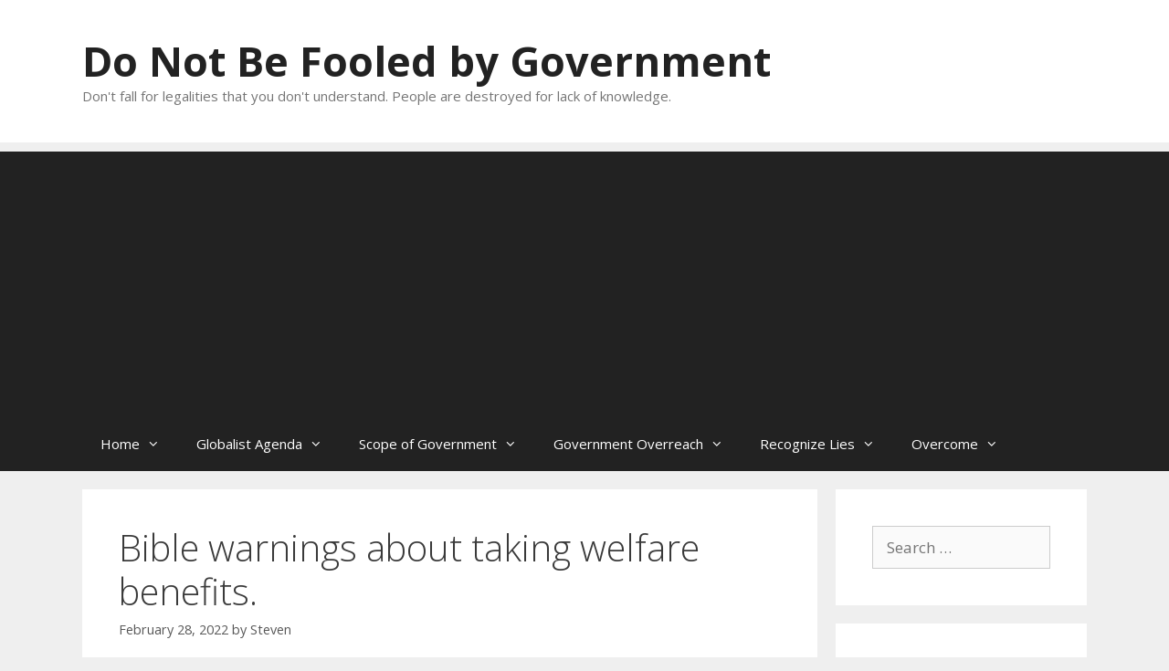

--- FILE ---
content_type: text/html; charset=UTF-8
request_url: https://notfooledbygovernment.com/bible-warnings-about-welfare/
body_size: 25158
content:
<!DOCTYPE html>
<html lang="en-US">
<head>
	<meta charset="UTF-8">
	<meta name='robots' content='index, follow, max-image-preview:large, max-snippet:-1, max-video-preview:-1' />
	<style>img:is([sizes="auto" i], [sizes^="auto," i]) { contain-intrinsic-size: 3000px 1500px }</style>
	<meta name="viewport" content="width=device-width, initial-scale=1">
	<!-- This site is optimized with the Yoast SEO plugin v25.6 - https://yoast.com/wordpress/plugins/seo/ -->
	<title>Bible warnings about taking welfare benefits. - Do Not Be Fooled by Government</title>
	<meta name="description" content="There are standard moral values in the Bible that will keep you from being led astray. The Bible has many warnings about welfare. " />
	<link rel="canonical" href="https://notfooledbygovernment.com/bible-warnings-about-welfare/" />
	<meta property="og:locale" content="en_US" />
	<meta property="og:type" content="article" />
	<meta property="og:title" content="Bible warnings about taking welfare benefits. - Do Not Be Fooled by Government" />
	<meta property="og:description" content="There are standard moral values in the Bible that will keep you from being led astray. The Bible has many warnings about welfare. " />
	<meta property="og:url" content="https://notfooledbygovernment.com/bible-warnings-about-welfare/" />
	<meta property="og:site_name" content="Do Not Be Fooled by Government" />
	<meta property="article:author" content="https://www.facebook.com/Liberty-Content-Writer-109155323846120/" />
	<meta property="article:published_time" content="2022-03-01T02:51:46+00:00" />
	<meta property="article:modified_time" content="2022-03-11T23:03:14+00:00" />
	<meta property="og:image" content="http://notfooledbygovernment.com/cms/wp-content/uploads/2021/04/2021_01_29_end-300x200.jpg" />
	<meta name="author" content="Steven" />
	<meta name="twitter:card" content="summary_large_image" />
	<meta name="twitter:label1" content="Written by" />
	<meta name="twitter:data1" content="Steven" />
	<meta name="twitter:label2" content="Est. reading time" />
	<meta name="twitter:data2" content="4 minutes" />
	<script type="application/ld+json" class="yoast-schema-graph">{"@context":"https://schema.org","@graph":[{"@type":"WebPage","@id":"https://notfooledbygovernment.com/bible-warnings-about-welfare/","url":"https://notfooledbygovernment.com/bible-warnings-about-welfare/","name":"Bible warnings about taking welfare benefits. - Do Not Be Fooled by Government","isPartOf":{"@id":"https://notfooledbygovernment.com/#website"},"primaryImageOfPage":{"@id":"https://notfooledbygovernment.com/bible-warnings-about-welfare/#primaryimage"},"image":{"@id":"https://notfooledbygovernment.com/bible-warnings-about-welfare/#primaryimage"},"thumbnailUrl":"http://notfooledbygovernment.com/cms/wp-content/uploads/2021/04/2021_01_29_end-300x200.jpg","datePublished":"2022-03-01T02:51:46+00:00","dateModified":"2022-03-11T23:03:14+00:00","author":{"@id":"https://notfooledbygovernment.com/#/schema/person/28c6f8de71e000ffd35cf72c419e2a04"},"description":"There are standard moral values in the Bible that will keep you from being led astray. The Bible has many warnings about welfare. ","breadcrumb":{"@id":"https://notfooledbygovernment.com/bible-warnings-about-welfare/#breadcrumb"},"inLanguage":"en-US","potentialAction":[{"@type":"ReadAction","target":["https://notfooledbygovernment.com/bible-warnings-about-welfare/"]}]},{"@type":"ImageObject","inLanguage":"en-US","@id":"https://notfooledbygovernment.com/bible-warnings-about-welfare/#primaryimage","url":"https://i0.wp.com/notfooledbygovernment.com/cms/wp-content/uploads/2021/04/2021_01_29_end.jpg?fit=1000%2C667&ssl=1","contentUrl":"https://i0.wp.com/notfooledbygovernment.com/cms/wp-content/uploads/2021/04/2021_01_29_end.jpg?fit=1000%2C667&ssl=1","width":1000,"height":667,"caption":"The end is near"},{"@type":"BreadcrumbList","@id":"https://notfooledbygovernment.com/bible-warnings-about-welfare/#breadcrumb","itemListElement":[{"@type":"ListItem","position":1,"name":"Home","item":"https://notfooledbygovernment.com/"},{"@type":"ListItem","position":2,"name":"Bible warnings about taking welfare benefits."}]},{"@type":"WebSite","@id":"https://notfooledbygovernment.com/#website","url":"https://notfooledbygovernment.com/","name":"Do Not Be Fooled by Government","description":"Don&#039;t fall for legalities that you don&#039;t understand. People are destroyed for lack of knowledge. ","potentialAction":[{"@type":"SearchAction","target":{"@type":"EntryPoint","urlTemplate":"https://notfooledbygovernment.com/?s={search_term_string}"},"query-input":{"@type":"PropertyValueSpecification","valueRequired":true,"valueName":"search_term_string"}}],"inLanguage":"en-US"},{"@type":"Person","@id":"https://notfooledbygovernment.com/#/schema/person/28c6f8de71e000ffd35cf72c419e2a04","name":"Steven","sameAs":["https://www.facebook.com/Liberty-Content-Writer-109155323846120/","linkedin.com/in/libertycontentwriter"]}]}</script>
	<!-- / Yoast SEO plugin. -->


<link rel='dns-prefetch' href='//static.addtoany.com' />
<link rel='dns-prefetch' href='//www.googletagmanager.com' />
<link rel='dns-prefetch' href='//stats.wp.com' />
<link rel='dns-prefetch' href='//v0.wordpress.com' />
<link rel='dns-prefetch' href='//jetpack.wordpress.com' />
<link rel='dns-prefetch' href='//s0.wp.com' />
<link rel='dns-prefetch' href='//public-api.wordpress.com' />
<link rel='dns-prefetch' href='//0.gravatar.com' />
<link rel='dns-prefetch' href='//1.gravatar.com' />
<link rel='dns-prefetch' href='//2.gravatar.com' />
<link rel='dns-prefetch' href='//widgets.wp.com' />
<link rel='dns-prefetch' href='//pagead2.googlesyndication.com' />
<link href='https://fonts.gstatic.com' crossorigin rel='preconnect' />
<link href='https://fonts.googleapis.com' crossorigin rel='preconnect' />
<link rel='preconnect' href='//i0.wp.com' />
<link rel='preconnect' href='//c0.wp.com' />
<link rel="alternate" type="application/rss+xml" title="Do Not Be Fooled by Government &raquo; Feed" href="https://notfooledbygovernment.com/feed/" />
<link rel="alternate" type="application/rss+xml" title="Do Not Be Fooled by Government &raquo; Comments Feed" href="https://notfooledbygovernment.com/comments/feed/" />
<link rel="alternate" type="application/rss+xml" title="Do Not Be Fooled by Government &raquo; Bible warnings about taking welfare benefits. Comments Feed" href="https://notfooledbygovernment.com/bible-warnings-about-welfare/feed/" />
<script>
window._wpemojiSettings = {"baseUrl":"https:\/\/s.w.org\/images\/core\/emoji\/16.0.1\/72x72\/","ext":".png","svgUrl":"https:\/\/s.w.org\/images\/core\/emoji\/16.0.1\/svg\/","svgExt":".svg","source":{"concatemoji":"https:\/\/notfooledbygovernment.com\/cms\/wp-includes\/js\/wp-emoji-release.min.js?ver=6.8.3"}};
/*! This file is auto-generated */
!function(s,n){var o,i,e;function c(e){try{var t={supportTests:e,timestamp:(new Date).valueOf()};sessionStorage.setItem(o,JSON.stringify(t))}catch(e){}}function p(e,t,n){e.clearRect(0,0,e.canvas.width,e.canvas.height),e.fillText(t,0,0);var t=new Uint32Array(e.getImageData(0,0,e.canvas.width,e.canvas.height).data),a=(e.clearRect(0,0,e.canvas.width,e.canvas.height),e.fillText(n,0,0),new Uint32Array(e.getImageData(0,0,e.canvas.width,e.canvas.height).data));return t.every(function(e,t){return e===a[t]})}function u(e,t){e.clearRect(0,0,e.canvas.width,e.canvas.height),e.fillText(t,0,0);for(var n=e.getImageData(16,16,1,1),a=0;a<n.data.length;a++)if(0!==n.data[a])return!1;return!0}function f(e,t,n,a){switch(t){case"flag":return n(e,"\ud83c\udff3\ufe0f\u200d\u26a7\ufe0f","\ud83c\udff3\ufe0f\u200b\u26a7\ufe0f")?!1:!n(e,"\ud83c\udde8\ud83c\uddf6","\ud83c\udde8\u200b\ud83c\uddf6")&&!n(e,"\ud83c\udff4\udb40\udc67\udb40\udc62\udb40\udc65\udb40\udc6e\udb40\udc67\udb40\udc7f","\ud83c\udff4\u200b\udb40\udc67\u200b\udb40\udc62\u200b\udb40\udc65\u200b\udb40\udc6e\u200b\udb40\udc67\u200b\udb40\udc7f");case"emoji":return!a(e,"\ud83e\udedf")}return!1}function g(e,t,n,a){var r="undefined"!=typeof WorkerGlobalScope&&self instanceof WorkerGlobalScope?new OffscreenCanvas(300,150):s.createElement("canvas"),o=r.getContext("2d",{willReadFrequently:!0}),i=(o.textBaseline="top",o.font="600 32px Arial",{});return e.forEach(function(e){i[e]=t(o,e,n,a)}),i}function t(e){var t=s.createElement("script");t.src=e,t.defer=!0,s.head.appendChild(t)}"undefined"!=typeof Promise&&(o="wpEmojiSettingsSupports",i=["flag","emoji"],n.supports={everything:!0,everythingExceptFlag:!0},e=new Promise(function(e){s.addEventListener("DOMContentLoaded",e,{once:!0})}),new Promise(function(t){var n=function(){try{var e=JSON.parse(sessionStorage.getItem(o));if("object"==typeof e&&"number"==typeof e.timestamp&&(new Date).valueOf()<e.timestamp+604800&&"object"==typeof e.supportTests)return e.supportTests}catch(e){}return null}();if(!n){if("undefined"!=typeof Worker&&"undefined"!=typeof OffscreenCanvas&&"undefined"!=typeof URL&&URL.createObjectURL&&"undefined"!=typeof Blob)try{var e="postMessage("+g.toString()+"("+[JSON.stringify(i),f.toString(),p.toString(),u.toString()].join(",")+"));",a=new Blob([e],{type:"text/javascript"}),r=new Worker(URL.createObjectURL(a),{name:"wpTestEmojiSupports"});return void(r.onmessage=function(e){c(n=e.data),r.terminate(),t(n)})}catch(e){}c(n=g(i,f,p,u))}t(n)}).then(function(e){for(var t in e)n.supports[t]=e[t],n.supports.everything=n.supports.everything&&n.supports[t],"flag"!==t&&(n.supports.everythingExceptFlag=n.supports.everythingExceptFlag&&n.supports[t]);n.supports.everythingExceptFlag=n.supports.everythingExceptFlag&&!n.supports.flag,n.DOMReady=!1,n.readyCallback=function(){n.DOMReady=!0}}).then(function(){return e}).then(function(){var e;n.supports.everything||(n.readyCallback(),(e=n.source||{}).concatemoji?t(e.concatemoji):e.wpemoji&&e.twemoji&&(t(e.twemoji),t(e.wpemoji)))}))}((window,document),window._wpemojiSettings);
</script>
<link rel='stylesheet' id='jetpack_related-posts-css' href='https://c0.wp.com/p/jetpack/14.9.1/modules/related-posts/related-posts.css' media='all' />
<link rel='stylesheet' id='generate-fonts-css' href='//fonts.googleapis.com/css?family=Open+Sans:300,300italic,regular,italic,600,600italic,700,700italic,800,800italic' media='all' />
<style id='wp-emoji-styles-inline-css'>

	img.wp-smiley, img.emoji {
		display: inline !important;
		border: none !important;
		box-shadow: none !important;
		height: 1em !important;
		width: 1em !important;
		margin: 0 0.07em !important;
		vertical-align: -0.1em !important;
		background: none !important;
		padding: 0 !important;
	}
</style>
<link rel='stylesheet' id='wp-block-library-css' href='https://c0.wp.com/c/6.8.3/wp-includes/css/dist/block-library/style.min.css' media='all' />
<style id='classic-theme-styles-inline-css'>
/*! This file is auto-generated */
.wp-block-button__link{color:#fff;background-color:#32373c;border-radius:9999px;box-shadow:none;text-decoration:none;padding:calc(.667em + 2px) calc(1.333em + 2px);font-size:1.125em}.wp-block-file__button{background:#32373c;color:#fff;text-decoration:none}
</style>
<link rel='stylesheet' id='mediaelement-css' href='https://c0.wp.com/c/6.8.3/wp-includes/js/mediaelement/mediaelementplayer-legacy.min.css' media='all' />
<link rel='stylesheet' id='wp-mediaelement-css' href='https://c0.wp.com/c/6.8.3/wp-includes/js/mediaelement/wp-mediaelement.min.css' media='all' />
<style id='jetpack-sharing-buttons-style-inline-css'>
.jetpack-sharing-buttons__services-list{display:flex;flex-direction:row;flex-wrap:wrap;gap:0;list-style-type:none;margin:5px;padding:0}.jetpack-sharing-buttons__services-list.has-small-icon-size{font-size:12px}.jetpack-sharing-buttons__services-list.has-normal-icon-size{font-size:16px}.jetpack-sharing-buttons__services-list.has-large-icon-size{font-size:24px}.jetpack-sharing-buttons__services-list.has-huge-icon-size{font-size:36px}@media print{.jetpack-sharing-buttons__services-list{display:none!important}}.editor-styles-wrapper .wp-block-jetpack-sharing-buttons{gap:0;padding-inline-start:0}ul.jetpack-sharing-buttons__services-list.has-background{padding:1.25em 2.375em}
</style>
<style id='global-styles-inline-css'>
:root{--wp--preset--aspect-ratio--square: 1;--wp--preset--aspect-ratio--4-3: 4/3;--wp--preset--aspect-ratio--3-4: 3/4;--wp--preset--aspect-ratio--3-2: 3/2;--wp--preset--aspect-ratio--2-3: 2/3;--wp--preset--aspect-ratio--16-9: 16/9;--wp--preset--aspect-ratio--9-16: 9/16;--wp--preset--color--black: #000000;--wp--preset--color--cyan-bluish-gray: #abb8c3;--wp--preset--color--white: #ffffff;--wp--preset--color--pale-pink: #f78da7;--wp--preset--color--vivid-red: #cf2e2e;--wp--preset--color--luminous-vivid-orange: #ff6900;--wp--preset--color--luminous-vivid-amber: #fcb900;--wp--preset--color--light-green-cyan: #7bdcb5;--wp--preset--color--vivid-green-cyan: #00d084;--wp--preset--color--pale-cyan-blue: #8ed1fc;--wp--preset--color--vivid-cyan-blue: #0693e3;--wp--preset--color--vivid-purple: #9b51e0;--wp--preset--color--contrast: var(--contrast);--wp--preset--color--contrast-2: var(--contrast-2);--wp--preset--color--contrast-3: var(--contrast-3);--wp--preset--color--base: var(--base);--wp--preset--color--base-2: var(--base-2);--wp--preset--color--base-3: var(--base-3);--wp--preset--color--accent: var(--accent);--wp--preset--gradient--vivid-cyan-blue-to-vivid-purple: linear-gradient(135deg,rgba(6,147,227,1) 0%,rgb(155,81,224) 100%);--wp--preset--gradient--light-green-cyan-to-vivid-green-cyan: linear-gradient(135deg,rgb(122,220,180) 0%,rgb(0,208,130) 100%);--wp--preset--gradient--luminous-vivid-amber-to-luminous-vivid-orange: linear-gradient(135deg,rgba(252,185,0,1) 0%,rgba(255,105,0,1) 100%);--wp--preset--gradient--luminous-vivid-orange-to-vivid-red: linear-gradient(135deg,rgba(255,105,0,1) 0%,rgb(207,46,46) 100%);--wp--preset--gradient--very-light-gray-to-cyan-bluish-gray: linear-gradient(135deg,rgb(238,238,238) 0%,rgb(169,184,195) 100%);--wp--preset--gradient--cool-to-warm-spectrum: linear-gradient(135deg,rgb(74,234,220) 0%,rgb(151,120,209) 20%,rgb(207,42,186) 40%,rgb(238,44,130) 60%,rgb(251,105,98) 80%,rgb(254,248,76) 100%);--wp--preset--gradient--blush-light-purple: linear-gradient(135deg,rgb(255,206,236) 0%,rgb(152,150,240) 100%);--wp--preset--gradient--blush-bordeaux: linear-gradient(135deg,rgb(254,205,165) 0%,rgb(254,45,45) 50%,rgb(107,0,62) 100%);--wp--preset--gradient--luminous-dusk: linear-gradient(135deg,rgb(255,203,112) 0%,rgb(199,81,192) 50%,rgb(65,88,208) 100%);--wp--preset--gradient--pale-ocean: linear-gradient(135deg,rgb(255,245,203) 0%,rgb(182,227,212) 50%,rgb(51,167,181) 100%);--wp--preset--gradient--electric-grass: linear-gradient(135deg,rgb(202,248,128) 0%,rgb(113,206,126) 100%);--wp--preset--gradient--midnight: linear-gradient(135deg,rgb(2,3,129) 0%,rgb(40,116,252) 100%);--wp--preset--font-size--small: 13px;--wp--preset--font-size--medium: 20px;--wp--preset--font-size--large: 36px;--wp--preset--font-size--x-large: 42px;--wp--preset--spacing--20: 0.44rem;--wp--preset--spacing--30: 0.67rem;--wp--preset--spacing--40: 1rem;--wp--preset--spacing--50: 1.5rem;--wp--preset--spacing--60: 2.25rem;--wp--preset--spacing--70: 3.38rem;--wp--preset--spacing--80: 5.06rem;--wp--preset--shadow--natural: 6px 6px 9px rgba(0, 0, 0, 0.2);--wp--preset--shadow--deep: 12px 12px 50px rgba(0, 0, 0, 0.4);--wp--preset--shadow--sharp: 6px 6px 0px rgba(0, 0, 0, 0.2);--wp--preset--shadow--outlined: 6px 6px 0px -3px rgba(255, 255, 255, 1), 6px 6px rgba(0, 0, 0, 1);--wp--preset--shadow--crisp: 6px 6px 0px rgba(0, 0, 0, 1);}:where(.is-layout-flex){gap: 0.5em;}:where(.is-layout-grid){gap: 0.5em;}body .is-layout-flex{display: flex;}.is-layout-flex{flex-wrap: wrap;align-items: center;}.is-layout-flex > :is(*, div){margin: 0;}body .is-layout-grid{display: grid;}.is-layout-grid > :is(*, div){margin: 0;}:where(.wp-block-columns.is-layout-flex){gap: 2em;}:where(.wp-block-columns.is-layout-grid){gap: 2em;}:where(.wp-block-post-template.is-layout-flex){gap: 1.25em;}:where(.wp-block-post-template.is-layout-grid){gap: 1.25em;}.has-black-color{color: var(--wp--preset--color--black) !important;}.has-cyan-bluish-gray-color{color: var(--wp--preset--color--cyan-bluish-gray) !important;}.has-white-color{color: var(--wp--preset--color--white) !important;}.has-pale-pink-color{color: var(--wp--preset--color--pale-pink) !important;}.has-vivid-red-color{color: var(--wp--preset--color--vivid-red) !important;}.has-luminous-vivid-orange-color{color: var(--wp--preset--color--luminous-vivid-orange) !important;}.has-luminous-vivid-amber-color{color: var(--wp--preset--color--luminous-vivid-amber) !important;}.has-light-green-cyan-color{color: var(--wp--preset--color--light-green-cyan) !important;}.has-vivid-green-cyan-color{color: var(--wp--preset--color--vivid-green-cyan) !important;}.has-pale-cyan-blue-color{color: var(--wp--preset--color--pale-cyan-blue) !important;}.has-vivid-cyan-blue-color{color: var(--wp--preset--color--vivid-cyan-blue) !important;}.has-vivid-purple-color{color: var(--wp--preset--color--vivid-purple) !important;}.has-black-background-color{background-color: var(--wp--preset--color--black) !important;}.has-cyan-bluish-gray-background-color{background-color: var(--wp--preset--color--cyan-bluish-gray) !important;}.has-white-background-color{background-color: var(--wp--preset--color--white) !important;}.has-pale-pink-background-color{background-color: var(--wp--preset--color--pale-pink) !important;}.has-vivid-red-background-color{background-color: var(--wp--preset--color--vivid-red) !important;}.has-luminous-vivid-orange-background-color{background-color: var(--wp--preset--color--luminous-vivid-orange) !important;}.has-luminous-vivid-amber-background-color{background-color: var(--wp--preset--color--luminous-vivid-amber) !important;}.has-light-green-cyan-background-color{background-color: var(--wp--preset--color--light-green-cyan) !important;}.has-vivid-green-cyan-background-color{background-color: var(--wp--preset--color--vivid-green-cyan) !important;}.has-pale-cyan-blue-background-color{background-color: var(--wp--preset--color--pale-cyan-blue) !important;}.has-vivid-cyan-blue-background-color{background-color: var(--wp--preset--color--vivid-cyan-blue) !important;}.has-vivid-purple-background-color{background-color: var(--wp--preset--color--vivid-purple) !important;}.has-black-border-color{border-color: var(--wp--preset--color--black) !important;}.has-cyan-bluish-gray-border-color{border-color: var(--wp--preset--color--cyan-bluish-gray) !important;}.has-white-border-color{border-color: var(--wp--preset--color--white) !important;}.has-pale-pink-border-color{border-color: var(--wp--preset--color--pale-pink) !important;}.has-vivid-red-border-color{border-color: var(--wp--preset--color--vivid-red) !important;}.has-luminous-vivid-orange-border-color{border-color: var(--wp--preset--color--luminous-vivid-orange) !important;}.has-luminous-vivid-amber-border-color{border-color: var(--wp--preset--color--luminous-vivid-amber) !important;}.has-light-green-cyan-border-color{border-color: var(--wp--preset--color--light-green-cyan) !important;}.has-vivid-green-cyan-border-color{border-color: var(--wp--preset--color--vivid-green-cyan) !important;}.has-pale-cyan-blue-border-color{border-color: var(--wp--preset--color--pale-cyan-blue) !important;}.has-vivid-cyan-blue-border-color{border-color: var(--wp--preset--color--vivid-cyan-blue) !important;}.has-vivid-purple-border-color{border-color: var(--wp--preset--color--vivid-purple) !important;}.has-vivid-cyan-blue-to-vivid-purple-gradient-background{background: var(--wp--preset--gradient--vivid-cyan-blue-to-vivid-purple) !important;}.has-light-green-cyan-to-vivid-green-cyan-gradient-background{background: var(--wp--preset--gradient--light-green-cyan-to-vivid-green-cyan) !important;}.has-luminous-vivid-amber-to-luminous-vivid-orange-gradient-background{background: var(--wp--preset--gradient--luminous-vivid-amber-to-luminous-vivid-orange) !important;}.has-luminous-vivid-orange-to-vivid-red-gradient-background{background: var(--wp--preset--gradient--luminous-vivid-orange-to-vivid-red) !important;}.has-very-light-gray-to-cyan-bluish-gray-gradient-background{background: var(--wp--preset--gradient--very-light-gray-to-cyan-bluish-gray) !important;}.has-cool-to-warm-spectrum-gradient-background{background: var(--wp--preset--gradient--cool-to-warm-spectrum) !important;}.has-blush-light-purple-gradient-background{background: var(--wp--preset--gradient--blush-light-purple) !important;}.has-blush-bordeaux-gradient-background{background: var(--wp--preset--gradient--blush-bordeaux) !important;}.has-luminous-dusk-gradient-background{background: var(--wp--preset--gradient--luminous-dusk) !important;}.has-pale-ocean-gradient-background{background: var(--wp--preset--gradient--pale-ocean) !important;}.has-electric-grass-gradient-background{background: var(--wp--preset--gradient--electric-grass) !important;}.has-midnight-gradient-background{background: var(--wp--preset--gradient--midnight) !important;}.has-small-font-size{font-size: var(--wp--preset--font-size--small) !important;}.has-medium-font-size{font-size: var(--wp--preset--font-size--medium) !important;}.has-large-font-size{font-size: var(--wp--preset--font-size--large) !important;}.has-x-large-font-size{font-size: var(--wp--preset--font-size--x-large) !important;}
:where(.wp-block-post-template.is-layout-flex){gap: 1.25em;}:where(.wp-block-post-template.is-layout-grid){gap: 1.25em;}
:where(.wp-block-columns.is-layout-flex){gap: 2em;}:where(.wp-block-columns.is-layout-grid){gap: 2em;}
:root :where(.wp-block-pullquote){font-size: 1.5em;line-height: 1.6;}
</style>
<link rel='stylesheet' id='generate-style-grid-css' href='https://notfooledbygovernment.com/cms/wp-content/themes/generatepress/assets/css/unsemantic-grid.min.css?ver=3.4.0' media='all' />
<link rel='stylesheet' id='generate-style-css' href='https://notfooledbygovernment.com/cms/wp-content/themes/generatepress/assets/css/style.min.css?ver=3.4.0' media='all' />
<style id='generate-style-inline-css'>
body{background-color:#efefef;color:#3a3a3a;}a{color:#1e73be;}a:hover, a:focus, a:active{color:#000000;}body .grid-container{max-width:1100px;}.wp-block-group__inner-container{max-width:1100px;margin-left:auto;margin-right:auto;}:root{--contrast:#222222;--contrast-2:#575760;--contrast-3:#b2b2be;--base:#f0f0f0;--base-2:#f7f8f9;--base-3:#ffffff;--accent:#1e73be;}:root .has-contrast-color{color:var(--contrast);}:root .has-contrast-background-color{background-color:var(--contrast);}:root .has-contrast-2-color{color:var(--contrast-2);}:root .has-contrast-2-background-color{background-color:var(--contrast-2);}:root .has-contrast-3-color{color:var(--contrast-3);}:root .has-contrast-3-background-color{background-color:var(--contrast-3);}:root .has-base-color{color:var(--base);}:root .has-base-background-color{background-color:var(--base);}:root .has-base-2-color{color:var(--base-2);}:root .has-base-2-background-color{background-color:var(--base-2);}:root .has-base-3-color{color:var(--base-3);}:root .has-base-3-background-color{background-color:var(--base-3);}:root .has-accent-color{color:var(--accent);}:root .has-accent-background-color{background-color:var(--accent);}body, button, input, select, textarea{font-family:"Open Sans", sans-serif;}body{line-height:1.5;}.entry-content > [class*="wp-block-"]:not(:last-child):not(.wp-block-heading){margin-bottom:1.5em;}.main-title{font-size:45px;}.main-navigation .main-nav ul ul li a{font-size:14px;}.sidebar .widget, .footer-widgets .widget{font-size:17px;}h1{font-weight:300;font-size:40px;}h2{font-weight:300;font-size:30px;}h3{font-size:20px;}h4{font-size:inherit;}h5{font-size:inherit;}@media (max-width:768px){.main-title{font-size:30px;}h1{font-size:30px;}h2{font-size:25px;}}.top-bar{background-color:#636363;color:#ffffff;}.top-bar a{color:#ffffff;}.top-bar a:hover{color:#303030;}.site-header{background-color:#ffffff;color:#3a3a3a;}.site-header a{color:#3a3a3a;}.main-title a,.main-title a:hover{color:#222222;}.site-description{color:#757575;}.main-navigation,.main-navigation ul ul{background-color:#222222;}.main-navigation .main-nav ul li a, .main-navigation .menu-toggle, .main-navigation .menu-bar-items{color:#ffffff;}.main-navigation .main-nav ul li:not([class*="current-menu-"]):hover > a, .main-navigation .main-nav ul li:not([class*="current-menu-"]):focus > a, .main-navigation .main-nav ul li.sfHover:not([class*="current-menu-"]) > a, .main-navigation .menu-bar-item:hover > a, .main-navigation .menu-bar-item.sfHover > a{color:#ffffff;background-color:#3f3f3f;}button.menu-toggle:hover,button.menu-toggle:focus,.main-navigation .mobile-bar-items a,.main-navigation .mobile-bar-items a:hover,.main-navigation .mobile-bar-items a:focus{color:#ffffff;}.main-navigation .main-nav ul li[class*="current-menu-"] > a{color:#ffffff;background-color:#3f3f3f;}.navigation-search input[type="search"],.navigation-search input[type="search"]:active, .navigation-search input[type="search"]:focus, .main-navigation .main-nav ul li.search-item.active > a, .main-navigation .menu-bar-items .search-item.active > a{color:#ffffff;background-color:#3f3f3f;}.main-navigation ul ul{background-color:#3f3f3f;}.main-navigation .main-nav ul ul li a{color:#ffffff;}.main-navigation .main-nav ul ul li:not([class*="current-menu-"]):hover > a,.main-navigation .main-nav ul ul li:not([class*="current-menu-"]):focus > a, .main-navigation .main-nav ul ul li.sfHover:not([class*="current-menu-"]) > a{color:#ffffff;background-color:#4f4f4f;}.main-navigation .main-nav ul ul li[class*="current-menu-"] > a{color:#ffffff;background-color:#4f4f4f;}.separate-containers .inside-article, .separate-containers .comments-area, .separate-containers .page-header, .one-container .container, .separate-containers .paging-navigation, .inside-page-header{background-color:#ffffff;}.entry-meta{color:#595959;}.entry-meta a{color:#595959;}.entry-meta a:hover{color:#1e73be;}.sidebar .widget{background-color:#ffffff;}.sidebar .widget .widget-title{color:#000000;}.footer-widgets{background-color:#ffffff;}.footer-widgets .widget-title{color:#000000;}.site-info{color:#ffffff;background-color:#222222;}.site-info a{color:#ffffff;}.site-info a:hover{color:#606060;}.footer-bar .widget_nav_menu .current-menu-item a{color:#606060;}input[type="text"],input[type="email"],input[type="url"],input[type="password"],input[type="search"],input[type="tel"],input[type="number"],textarea,select{color:#666666;background-color:#fafafa;border-color:#cccccc;}input[type="text"]:focus,input[type="email"]:focus,input[type="url"]:focus,input[type="password"]:focus,input[type="search"]:focus,input[type="tel"]:focus,input[type="number"]:focus,textarea:focus,select:focus{color:#666666;background-color:#ffffff;border-color:#bfbfbf;}button,html input[type="button"],input[type="reset"],input[type="submit"],a.button,a.wp-block-button__link:not(.has-background){color:#ffffff;background-color:#666666;}button:hover,html input[type="button"]:hover,input[type="reset"]:hover,input[type="submit"]:hover,a.button:hover,button:focus,html input[type="button"]:focus,input[type="reset"]:focus,input[type="submit"]:focus,a.button:focus,a.wp-block-button__link:not(.has-background):active,a.wp-block-button__link:not(.has-background):focus,a.wp-block-button__link:not(.has-background):hover{color:#ffffff;background-color:#3f3f3f;}a.generate-back-to-top{background-color:rgba( 0,0,0,0.4 );color:#ffffff;}a.generate-back-to-top:hover,a.generate-back-to-top:focus{background-color:rgba( 0,0,0,0.6 );color:#ffffff;}:root{--gp-search-modal-bg-color:var(--base-3);--gp-search-modal-text-color:var(--contrast);--gp-search-modal-overlay-bg-color:rgba(0,0,0,0.2);}@media (max-width:768px){.main-navigation .menu-bar-item:hover > a, .main-navigation .menu-bar-item.sfHover > a{background:none;color:#ffffff;}}.inside-top-bar{padding:10px;}.inside-header{padding:40px;}.site-main .wp-block-group__inner-container{padding:40px;}.entry-content .alignwide, body:not(.no-sidebar) .entry-content .alignfull{margin-left:-40px;width:calc(100% + 80px);max-width:calc(100% + 80px);}.rtl .menu-item-has-children .dropdown-menu-toggle{padding-left:20px;}.rtl .main-navigation .main-nav ul li.menu-item-has-children > a{padding-right:20px;}.site-info{padding:20px;}@media (max-width:768px){.separate-containers .inside-article, .separate-containers .comments-area, .separate-containers .page-header, .separate-containers .paging-navigation, .one-container .site-content, .inside-page-header{padding:30px;}.site-main .wp-block-group__inner-container{padding:30px;}.site-info{padding-right:10px;padding-left:10px;}.entry-content .alignwide, body:not(.no-sidebar) .entry-content .alignfull{margin-left:-30px;width:calc(100% + 60px);max-width:calc(100% + 60px);}}.one-container .sidebar .widget{padding:0px;}@media (max-width:768px){.main-navigation .menu-toggle,.main-navigation .mobile-bar-items,.sidebar-nav-mobile:not(#sticky-placeholder){display:block;}.main-navigation ul,.gen-sidebar-nav{display:none;}[class*="nav-float-"] .site-header .inside-header > *{float:none;clear:both;}}
</style>
<link rel='stylesheet' id='generate-mobile-style-css' href='https://notfooledbygovernment.com/cms/wp-content/themes/generatepress/assets/css/mobile.min.css?ver=3.4.0' media='all' />
<link rel='stylesheet' id='generate-font-icons-css' href='https://notfooledbygovernment.com/cms/wp-content/themes/generatepress/assets/css/components/font-icons.min.css?ver=3.4.0' media='all' />
<link rel='stylesheet' id='font-awesome-css' href='https://notfooledbygovernment.com/cms/wp-content/themes/generatepress/assets/css/components/font-awesome.min.css?ver=4.7' media='all' />
<link rel='stylesheet' id='jetpack_likes-css' href='https://c0.wp.com/p/jetpack/14.9.1/modules/likes/style.css' media='all' />
<link rel='stylesheet' id='wpforo-widgets-css' href='https://notfooledbygovernment.com/cms/wp-content/plugins/wpforo/themes/2022/widgets.css?ver=2.2.5' media='all' />
<link rel='stylesheet' id='addtoany-css' href='https://notfooledbygovernment.com/cms/wp-content/plugins/add-to-any/addtoany.min.css?ver=1.16' media='all' />
<link rel='stylesheet' id='wpforo-dynamic-style-css' href='https://notfooledbygovernment.com/cms/wp-content/uploads/wpforo/assets/colors.css?ver=2.2.5.12b4c363d6361add27ff8be0a0406da2' media='all' />
<link rel='stylesheet' id='sharedaddy-css' href='https://c0.wp.com/p/jetpack/14.9.1/modules/sharedaddy/sharing.css' media='all' />
<link rel='stylesheet' id='social-logos-css' href='https://c0.wp.com/p/jetpack/14.9.1/_inc/social-logos/social-logos.min.css' media='all' />
<script id="jetpack_related-posts-js-extra">
var related_posts_js_options = {"post_heading":"h4"};
</script>
<script src="https://c0.wp.com/p/jetpack/14.9.1/_inc/build/related-posts/related-posts.min.js" id="jetpack_related-posts-js"></script>
<script id="addtoany-core-js-before">
window.a2a_config=window.a2a_config||{};a2a_config.callbacks=[];a2a_config.overlays=[];a2a_config.templates={};
</script>
<script defer src="https://static.addtoany.com/menu/page.js" id="addtoany-core-js"></script>
<script src="https://c0.wp.com/c/6.8.3/wp-includes/js/jquery/jquery.min.js" id="jquery-core-js"></script>
<script src="https://c0.wp.com/c/6.8.3/wp-includes/js/jquery/jquery-migrate.min.js" id="jquery-migrate-js"></script>
<script defer src="https://notfooledbygovernment.com/cms/wp-content/plugins/add-to-any/addtoany.min.js?ver=1.1" id="addtoany-jquery-js"></script>

<!-- Google tag (gtag.js) snippet added by Site Kit -->
<!-- Google Analytics snippet added by Site Kit -->
<script src="https://www.googletagmanager.com/gtag/js?id=GT-WPL8JJ7R" id="google_gtagjs-js" async></script>
<script id="google_gtagjs-js-after">
window.dataLayer = window.dataLayer || [];function gtag(){dataLayer.push(arguments);}
gtag("set","linker",{"domains":["notfooledbygovernment.com"]});
gtag("js", new Date());
gtag("set", "developer_id.dZTNiMT", true);
gtag("config", "GT-WPL8JJ7R");
</script>
<link rel="https://api.w.org/" href="https://notfooledbygovernment.com/wp-json/" /><link rel="alternate" title="JSON" type="application/json" href="https://notfooledbygovernment.com/wp-json/wp/v2/posts/7710" /><link rel="EditURI" type="application/rsd+xml" title="RSD" href="https://notfooledbygovernment.com/cms/xmlrpc.php?rsd" />
<meta name="generator" content="WordPress 6.8.3" />
<link rel='shortlink' href='https://wp.me/pcKSju-20m' />
<link rel="alternate" title="oEmbed (JSON)" type="application/json+oembed" href="https://notfooledbygovernment.com/wp-json/oembed/1.0/embed?url=https%3A%2F%2Fnotfooledbygovernment.com%2Fbible-warnings-about-welfare%2F" />
<link rel="alternate" title="oEmbed (XML)" type="text/xml+oembed" href="https://notfooledbygovernment.com/wp-json/oembed/1.0/embed?url=https%3A%2F%2Fnotfooledbygovernment.com%2Fbible-warnings-about-welfare%2F&#038;format=xml" />
<meta name="generator" content="Site Kit by Google 1.170.0" />	<style>img#wpstats{display:none}</style>
		<link rel="pingback" href="https://notfooledbygovernment.com/cms/xmlrpc.php">

<!-- Google AdSense meta tags added by Site Kit -->
<meta name="google-adsense-platform-account" content="ca-host-pub-2644536267352236">
<meta name="google-adsense-platform-domain" content="sitekit.withgoogle.com">
<!-- End Google AdSense meta tags added by Site Kit -->

<!-- Google AdSense snippet added by Site Kit -->
<script async src="https://pagead2.googlesyndication.com/pagead/js/adsbygoogle.js?client=ca-pub-3867805493535083&amp;host=ca-host-pub-2644536267352236" crossorigin="anonymous"></script>

<!-- End Google AdSense snippet added by Site Kit -->
<link rel="icon" href="https://i0.wp.com/notfooledbygovernment.com/cms/wp-content/uploads/2017/04/cropped-red-pill-blue-pill-215017846-1.jpg?fit=32%2C32&#038;ssl=1" sizes="32x32" />
<link rel="icon" href="https://i0.wp.com/notfooledbygovernment.com/cms/wp-content/uploads/2017/04/cropped-red-pill-blue-pill-215017846-1.jpg?fit=192%2C192&#038;ssl=1" sizes="192x192" />
<link rel="apple-touch-icon" href="https://i0.wp.com/notfooledbygovernment.com/cms/wp-content/uploads/2017/04/cropped-red-pill-blue-pill-215017846-1.jpg?fit=180%2C180&#038;ssl=1" />
<meta name="msapplication-TileImage" content="https://i0.wp.com/notfooledbygovernment.com/cms/wp-content/uploads/2017/04/cropped-red-pill-blue-pill-215017846-1.jpg?fit=270%2C270&#038;ssl=1" />
</head>

<body class="wp-singular post-template-default single single-post postid-7710 single-format-standard wp-embed-responsive wp-theme-generatepress right-sidebar nav-below-header separate-containers fluid-header active-footer-widgets-3 nav-aligned-left header-aligned-left dropdown-hover wpf-default wpft- wpf-guest wpfu-group-4 wpf-theme-2022 wpf-is_standalone-0 wpf-boardid-0 is_wpforo_page-0 is_wpforo_url-0 is_wpforo_shortcode_page-0" itemtype="https://schema.org/Blog" itemscope>
	<a class="screen-reader-text skip-link" href="#content" title="Skip to content">Skip to content</a>		<header class="site-header" id="masthead" aria-label="Site"  itemtype="https://schema.org/WPHeader" itemscope>
			<div class="inside-header grid-container grid-parent">
				<div class="site-branding">
						<p class="main-title" itemprop="headline">
					<a href="https://notfooledbygovernment.com/" rel="home">Do Not Be Fooled by Government</a>
				</p>
						<p class="site-description" itemprop="description">Don't fall for legalities that you don't understand. People are destroyed for lack of knowledge. </p>
					</div>			</div>
		</header>
				<nav class="main-navigation sub-menu-right" id="site-navigation" aria-label="Primary"  itemtype="https://schema.org/SiteNavigationElement" itemscope>
			<div class="inside-navigation grid-container grid-parent">
								<button class="menu-toggle" aria-controls="primary-menu" aria-expanded="false">
					<span class="mobile-menu">Menu</span>				</button>
				<div id="primary-menu" class="main-nav"><ul id="menu-top-menu" class=" menu sf-menu"><li id="menu-item-1701" class="menu-item menu-item-type-post_type menu-item-object-page menu-item-home menu-item-has-children menu-item-1701"><a href="https://notfooledbygovernment.com/">Home<span role="presentation" class="dropdown-menu-toggle"></span></a>
<ul class="sub-menu">
	<li id="menu-item-105" class="menu-item menu-item-type-post_type menu-item-object-page menu-item-105"><a href="https://notfooledbygovernment.com/newsletter/">Newsletter signup</a></li>
	<li id="menu-item-1913" class="menu-item menu-item-type-post_type menu-item-object-page menu-item-1913"><a href="https://notfooledbygovernment.com/testimonials/">Testimonials</a></li>
	<li id="menu-item-103" class="menu-item menu-item-type-post_type menu-item-object-page menu-item-has-children menu-item-103"><a href="https://notfooledbygovernment.com/steven-d-miller/">Contact &#038; About<span role="presentation" class="dropdown-menu-toggle"></span></a>
	<ul class="sub-menu">
		<li id="menu-item-16159" class="menu-item menu-item-type-post_type menu-item-object-page menu-item-16159"><a href="https://notfooledbygovernment.com/study-guide/">Study Guide</a></li>
		<li id="menu-item-3299" class="menu-item menu-item-type-post_type menu-item-object-page menu-item-3299"><a href="https://notfooledbygovernment.com/steven-d-miller/">Author Profile</a></li>
		<li id="menu-item-852" class="menu-item menu-item-type-post_type menu-item-object-page menu-item-852"><a href="https://notfooledbygovernment.com/contact/">Contact</a></li>
		<li id="menu-item-1714" class="menu-item menu-item-type-post_type menu-item-object-page menu-item-1714"><a href="https://notfooledbygovernment.com/donate/">Donate</a></li>
	</ul>
</li>
	<li id="menu-item-2225" class="menu-item menu-item-type-post_type menu-item-object-page menu-item-2225"><a href="https://notfooledbygovernment.com/content-writing-services/">Copywriting services by Steven Miller</a></li>
	<li id="menu-item-2937" class="menu-item menu-item-type-post_type menu-item-object-page menu-item-2937"><a href="https://notfooledbygovernment.com/privacy-policy/">Website Privacy Policy</a></li>
</ul>
</li>
<li id="menu-item-2775" class="menu-item menu-item-type-post_type menu-item-object-page menu-item-has-children menu-item-2775"><a href="https://notfooledbygovernment.com/globalist-agenda/">Globalist Agenda<span role="presentation" class="dropdown-menu-toggle"></span></a>
<ul class="sub-menu">
	<li id="menu-item-2995" class="menu-item menu-item-type-post_type menu-item-object-page menu-item-2995"><a href="https://notfooledbygovernment.com/globalist-agenda/">Globalist Agenda</a></li>
	<li id="menu-item-2996" class="menu-item menu-item-type-post_type menu-item-object-page menu-item-2996"><a href="https://notfooledbygovernment.com/free-america/banks-enemy-capitalism/">Banks are the Enemy of Capitalism. Usury is still illegal.</a></li>
	<li id="menu-item-3146" class="menu-item menu-item-type-post_type menu-item-object-page menu-item-3146"><a href="https://notfooledbygovernment.com/intent-of-the-founders-of-the-u-s-government/">Founders’ intent for U.S. government</a></li>
	<li id="menu-item-3060" class="menu-item menu-item-type-post_type menu-item-object-page menu-item-3060"><a href="https://notfooledbygovernment.com/free-america/social-security-system/">Things the government did not tell you about the Social Security System</a></li>
	<li id="menu-item-4427" class="menu-item menu-item-type-post_type menu-item-object-page menu-item-4427"><a href="https://notfooledbygovernment.com/free-america/america-held-captive-part-5-recognize-conspiracy-see/">How to recognize conspiracy</a></li>
	<li id="menu-item-3032" class="menu-item menu-item-type-post_type menu-item-object-page menu-item-3032"><a href="https://notfooledbygovernment.com/irs-taxing-authority/">IRS taxing authority — just the basics</a></li>
	<li id="menu-item-3001" class="menu-item menu-item-type-post_type menu-item-object-page menu-item-3001"><a href="https://notfooledbygovernment.com/are-you-an-enemy-of-the-state/">Have globalist&#8217;s bankers made you an enemy of the State?</a></li>
</ul>
</li>
<li id="menu-item-5539" class="menu-item menu-item-type-post_type menu-item-object-page menu-item-has-children menu-item-5539"><a href="https://notfooledbygovernment.com/scope-of-government/">Scope of Government<span role="presentation" class="dropdown-menu-toggle"></span></a>
<ul class="sub-menu">
	<li id="menu-item-5813" class="menu-item menu-item-type-post_type menu-item-object-page menu-item-5813"><a href="https://notfooledbygovernment.com/purpose-of-government/">What is the Purpose of Government?</a></li>
	<li id="menu-item-6258" class="menu-item menu-item-type-post_type menu-item-object-page menu-item-6258"><a href="https://notfooledbygovernment.com/free-will-in-a-free-country/">Free will in a free country</a></li>
	<li id="menu-item-15208" class="menu-item menu-item-type-post_type menu-item-object-post menu-item-15208"><a href="https://notfooledbygovernment.com/delegated-authority-essay/">Delegated Authority: Is government your agent?</a></li>
	<li id="menu-item-6257" class="menu-item menu-item-type-post_type menu-item-object-page menu-item-6257"><a href="https://notfooledbygovernment.com/all-men-are-created-equal/">All men are created equal</a></li>
	<li id="menu-item-3008" class="menu-item menu-item-type-custom menu-item-object-custom menu-item-3008"><a href="http://NotFooledByGovernment.com/civics.pdf">Civics lesson in 8 pages</a></li>
	<li id="menu-item-3036" class="menu-item menu-item-type-post_type menu-item-object-page menu-item-has-children menu-item-3036"><a href="https://notfooledbygovernment.com/laws-of-nature/">Laws of Nature and of Nature’s God<span role="presentation" class="dropdown-menu-toggle"></span></a>
	<ul class="sub-menu">
		<li id="menu-item-2840" class="menu-item menu-item-type-post_type menu-item-object-page menu-item-2840"><a href="https://notfooledbygovernment.com/the-three-rights-of-all-mankind/">The three rights of all mankind</a></li>
	</ul>
</li>
	<li id="menu-item-2788" class="menu-item menu-item-type-post_type menu-item-object-page menu-item-has-children menu-item-2788"><a href="https://notfooledbygovernment.com/why-liberty-fails/">Study Links<span role="presentation" class="dropdown-menu-toggle"></span></a>
	<ul class="sub-menu">
		<li id="menu-item-2778" class="menu-item menu-item-type-post_type menu-item-object-page menu-item-2778"><a href="https://notfooledbygovernment.com/books-by-steven-miller/">Books by Steven Miller</a></li>
		<li id="menu-item-5086" class="menu-item menu-item-type-post_type menu-item-object-page menu-item-5086"><a href="https://notfooledbygovernment.com/homeschooler-study-guide/">Homeschooler study guide</a></li>
		<li id="menu-item-3200" class="menu-item menu-item-type-post_type menu-item-object-page menu-item-3200"><a href="https://notfooledbygovernment.com/free-america/constitution-requires-balanced-budget/">The Constitution requires a balanced budget</a></li>
		<li id="menu-item-3202" class="menu-item menu-item-type-post_type menu-item-object-page menu-item-3202"><a href="https://notfooledbygovernment.com/free-america/democracy/">Democracy</a></li>
		<li id="menu-item-3268" class="menu-item menu-item-type-post_type menu-item-object-page menu-item-3268"><a href="https://notfooledbygovernment.com/list-of-other-topics-on-this-website/">List of other topics on this website</a></li>
	</ul>
</li>
	<li id="menu-item-1359" class="menu-item menu-item-type-taxonomy menu-item-object-category current-post-ancestor current-menu-parent current-post-parent menu-item-1359"><a href="https://notfooledbygovernment.com/category/posts/">Blog Posts</a></li>
</ul>
</li>
<li id="menu-item-5964" class="menu-item menu-item-type-post_type menu-item-object-page menu-item-has-children menu-item-5964"><a href="https://notfooledbygovernment.com/government-overreach/">Government Overreach<span role="presentation" class="dropdown-menu-toggle"></span></a>
<ul class="sub-menu">
	<li id="menu-item-2825" class="menu-item menu-item-type-post_type menu-item-object-page menu-item-has-children menu-item-2825"><a href="https://notfooledbygovernment.com/privacy-in-the-usa/">Privacy<span role="presentation" class="dropdown-menu-toggle"></span></a>
	<ul class="sub-menu">
		<li id="menu-item-2902" class="menu-item menu-item-type-post_type menu-item-object-page menu-item-2902"><a href="https://notfooledbygovernment.com/privacy-issues-in-american-history/">Privacy issues in American History</a></li>
		<li id="menu-item-3584" class="menu-item menu-item-type-custom menu-item-object-custom menu-item-3584"><a href="http://libertycontentwriter.com/articles/Anti-privacy-Technology.pdf">Anti-Privacy Technology</a></li>
		<li id="menu-item-2904" class="menu-item menu-item-type-post_type menu-item-object-page menu-item-2904"><a href="https://notfooledbygovernment.com/free-america/consequences-remaining-silent/">Consequences of remaining silent</a></li>
		<li id="menu-item-2915" class="menu-item menu-item-type-post_type menu-item-object-page menu-item-2915"><a href="https://notfooledbygovernment.com/census/">Census</a></li>
	</ul>
</li>
	<li id="menu-item-3667" class="menu-item menu-item-type-post_type menu-item-object-page menu-item-3667"><a href="https://notfooledbygovernment.com/police-perjury/">Do police lie to courts?</a></li>
	<li id="menu-item-2805" class="menu-item menu-item-type-post_type menu-item-object-page menu-item-2805"><a href="https://notfooledbygovernment.com/the-myth-of-government-benefits/">The Myth of Government Benefits</a></li>
	<li id="menu-item-2814" class="menu-item menu-item-type-post_type menu-item-object-page menu-item-2814"><a href="https://notfooledbygovernment.com/the-myth-of-license/">The Myth of License</a></li>
	<li id="menu-item-2889" class="menu-item menu-item-type-post_type menu-item-object-page menu-item-2889"><a href="https://notfooledbygovernment.com/free-america/injustice/">Injustice: Activist Judges destroy Liberty</a></li>
	<li id="menu-item-2917" class="menu-item menu-item-type-post_type menu-item-object-page menu-item-2917"><a href="https://notfooledbygovernment.com/selective-service-registration-mandatory-voluntary/">Selective Service registration: Mandatory or Voluntary?</a></li>
	<li id="menu-item-2918" class="menu-item menu-item-type-post_type menu-item-object-page menu-item-2918"><a href="https://notfooledbygovernment.com/free-america/who-owns-your-car/">Who owns “your” car?</a></li>
	<li id="menu-item-2919" class="menu-item menu-item-type-post_type menu-item-object-page menu-item-2919"><a href="https://notfooledbygovernment.com/free-america/pet-license-deceptions/">Pet license deceptions</a></li>
	<li id="menu-item-2922" class="menu-item menu-item-type-post_type menu-item-object-post menu-item-2922"><a href="https://notfooledbygovernment.com/something-is-fishy-in-the-us-fishing-industry/">Something is fishy in the U.S. fishing industry</a></li>
	<li id="menu-item-2982" class="menu-item menu-item-type-custom menu-item-object-custom menu-item-has-children menu-item-2982"><a href="http://notfooledbygovernment.com/family-rights/">The State Owns Your Children<span role="presentation" class="dropdown-menu-toggle"></span></a>
	<ul class="sub-menu">
		<li id="menu-item-2983" class="menu-item menu-item-type-post_type menu-item-object-page menu-item-2983"><a href="https://notfooledbygovernment.com/child-vaccine-myths/">Are Child Vaccines Mandatory?</a></li>
		<li id="menu-item-3110" class="menu-item menu-item-type-post_type menu-item-object-page menu-item-3110"><a href="https://notfooledbygovernment.com/birth-certificates/">Birth Certificates</a></li>
		<li id="menu-item-2984" class="menu-item menu-item-type-post_type menu-item-object-page menu-item-2984"><a href="https://notfooledbygovernment.com/public-schools-mandatory-or-voluntary/">Public Schools: Mandatory or Voluntary?</a></li>
	</ul>
</li>
	<li id="menu-item-3061" class="menu-item menu-item-type-post_type menu-item-object-page menu-item-3061"><a href="https://notfooledbygovernment.com/free-america/welfare/">Welfare</a></li>
</ul>
</li>
<li id="menu-item-3220" class="menu-item menu-item-type-post_type menu-item-object-page menu-item-has-children menu-item-3220"><a href="https://notfooledbygovernment.com/america-held-captive/">Recognize Lies<span role="presentation" class="dropdown-menu-toggle"></span></a>
<ul class="sub-menu">
	<li id="menu-item-2789" class="menu-item menu-item-type-post_type menu-item-object-page menu-item-2789"><a href="https://notfooledbygovernment.com/people-are-destroyed-for-lack-of-knowledge/">People are destroyed for lack of knowledge</a></li>
	<li id="menu-item-2793" class="menu-item menu-item-type-post_type menu-item-object-page menu-item-has-children menu-item-2793"><a href="https://notfooledbygovernment.com/word-definition-deceptions/">The Word Definition Deceptions<span role="presentation" class="dropdown-menu-toggle"></span></a>
	<ul class="sub-menu">
		<li id="menu-item-2836" class="menu-item menu-item-type-post_type menu-item-object-page menu-item-2836"><a href="https://notfooledbygovernment.com/beware-of-legal-lingo/">Beware of legal lingo</a></li>
		<li id="menu-item-3087" class="menu-item menu-item-type-post_type menu-item-object-page menu-item-3087"><a href="https://notfooledbygovernment.com/all-capitalized-name/">Your ALL CAPITALIZED NAME</a></li>
		<li id="menu-item-3021" class="menu-item menu-item-type-post_type menu-item-object-page menu-item-3021"><a href="https://notfooledbygovernment.com/persons-residents-inhabitants/">Persons, people, resident, inhabitant, citizen and denizen.</a></li>
		<li id="menu-item-2837" class="menu-item menu-item-type-post_type menu-item-object-page menu-item-2837"><a href="https://notfooledbygovernment.com/driving-is-not-the-right-to-travel/redefinitions-of-the-term-license/">Redefinitions of the term ” License “</a></li>
	</ul>
</li>
	<li id="menu-item-2797" class="menu-item menu-item-type-post_type menu-item-object-page menu-item-has-children menu-item-2797"><a href="https://notfooledbygovernment.com/authority-deceptions/">The Authority Deceptions<span role="presentation" class="dropdown-menu-toggle"></span></a>
	<ul class="sub-menu">
		<li id="menu-item-2841" class="menu-item menu-item-type-post_type menu-item-object-page menu-item-2841"><a href="https://notfooledbygovernment.com/driving-is-not-the-right-to-travel/">Driving &#8212; The right to travel</a></li>
		<li id="menu-item-2842" class="menu-item menu-item-type-post_type menu-item-object-page menu-item-2842"><a href="https://notfooledbygovernment.com/free-america/consequences-remaining-silent/">right to remain silent?</a></li>
		<li id="menu-item-5573" class="menu-item menu-item-type-post_type menu-item-object-page menu-item-5573"><a href="https://notfooledbygovernment.com/free-america/kings-earth-take-tribute/social-security-cards-issued-irs/social-security-numbers-not-required-employment/">Social Security Numbers are not required to live or work in the U.S.</a></li>
		<li id="menu-item-2843" class="menu-item menu-item-type-post_type menu-item-object-post menu-item-2843"><a href="https://notfooledbygovernment.com/gun-control-in-u-s-just-the-basics/">right to self defense, firearms</a></li>
		<li id="menu-item-2844" class="menu-item menu-item-type-post_type menu-item-object-page menu-item-2844"><a href="https://notfooledbygovernment.com/marriage-is-a-relation-for-life/">Right to marry</a></li>
		<li id="menu-item-2863" class="menu-item menu-item-type-post_type menu-item-object-page menu-item-2863"><a href="https://notfooledbygovernment.com/sovereign-citizens-debunked/">What is a sovereign citizen?</a></li>
		<li id="menu-item-2921" class="menu-item menu-item-type-post_type menu-item-object-page menu-item-2921"><a href="https://notfooledbygovernment.com/water-rights/">Water Rights</a></li>
	</ul>
</li>
	<li id="menu-item-3289" class="menu-item menu-item-type-post_type menu-item-object-page menu-item-3289"><a href="https://notfooledbygovernment.com/free-america/america-held-captive-part-1-how-to-recognize-freedom-if-you-see-it/">How to Recognize freedom if you see it.</a></li>
	<li id="menu-item-3290" class="menu-item menu-item-type-post_type menu-item-object-page menu-item-3290"><a href="https://notfooledbygovernment.com/free-america/america-held-captive-part-2-how-to-recognize-authority-when-you-see-it/">How to recognize authority when you see it.</a></li>
	<li id="menu-item-3288" class="menu-item menu-item-type-post_type menu-item-object-page menu-item-3288"><a href="https://notfooledbygovernment.com/free-america/america-held-captive-part-3-how-to-recognize-slavery-when-you-see-it/">How to recognize your slavery when you see it.</a></li>
	<li id="menu-item-3285" class="menu-item menu-item-type-post_type menu-item-object-page menu-item-3285"><a href="https://notfooledbygovernment.com/free-america/recognize-oppression-when-you-see-it/">How to recognize oppression when you see it</a></li>
	<li id="menu-item-3287" class="menu-item menu-item-type-post_type menu-item-object-page menu-item-3287"><a href="https://notfooledbygovernment.com/free-america/america-held-captive-part-5-recognize-conspiracy-see/">How to recognize conspiracy when you see it.</a></li>
	<li id="menu-item-3286" class="menu-item menu-item-type-post_type menu-item-object-page menu-item-3286"><a href="https://notfooledbygovernment.com/free-america/america-held-captive-part-6-how-to-recognize-martial-law/">How to recognize martial law when you see it.</a></li>
	<li id="menu-item-3284" class="menu-item menu-item-type-post_type menu-item-object-page menu-item-3284"><a href="https://notfooledbygovernment.com/free-america/america-held-captive-part-7-how-to-recognize-tyranny-when-you-see-it/">How to recognize tyranny when you see it</a></li>
</ul>
</li>
<li id="menu-item-3274" class="menu-item menu-item-type-post_type menu-item-object-page menu-item-has-children menu-item-3274"><a href="https://notfooledbygovernment.com/overcome-their-obstacles/">Overcome<span role="presentation" class="dropdown-menu-toggle"></span></a>
<ul class="sub-menu">
	<li id="menu-item-11713" class="menu-item menu-item-type-post_type menu-item-object-page menu-item-11713"><a href="https://notfooledbygovernment.com/lessons/">Lessons</a></li>
	<li id="menu-item-3064" class="menu-item menu-item-type-post_type menu-item-object-page menu-item-3064"><a href="https://notfooledbygovernment.com/christian-obey-government/">Should a Christian obey government?</a></li>
	<li id="menu-item-3295" class="menu-item menu-item-type-post_type menu-item-object-page menu-item-3295"><a href="https://notfooledbygovernment.com/set-yourself-free/">Escape plan</a></li>
</ul>
</li>
</ul></div>			</div>
		</nav>
		
	<div class="site grid-container container hfeed grid-parent" id="page">
				<div class="site-content" id="content">
			
	<div class="content-area grid-parent mobile-grid-100 grid-75 tablet-grid-75" id="primary">
		<main class="site-main" id="main">
			
<article id="post-7710" class="post-7710 post type-post status-publish format-standard hentry category-posts category-uncategorized tag-welfare" itemtype="https://schema.org/CreativeWork" itemscope>
	<div class="inside-article">
					<header class="entry-header">
				<h1 class="entry-title" itemprop="headline">Bible warnings about taking welfare benefits.</h1>		<div class="entry-meta">
			<span class="posted-on"><time class="updated" datetime="2022-03-11T16:03:14-07:00" itemprop="dateModified">March 11, 2022</time><time class="entry-date published" datetime="2022-02-28T19:51:46-07:00" itemprop="datePublished">February 28, 2022</time></span> <span class="byline">by <span class="author vcard" itemprop="author" itemtype="https://schema.org/Person" itemscope><a class="url fn n" href="https://notfooledbygovernment.com/author/steven/" title="View all posts by Steven" rel="author" itemprop="url"><span class="author-name" itemprop="name">Steven</span></a></span></span> 		</div>
					</header>
			
		<div class="entry-content" itemprop="text">
			<div class="addtoany_share_save_container addtoany_content addtoany_content_top"><div class="a2a_kit a2a_kit_size_32 addtoany_list" data-a2a-url="https://notfooledbygovernment.com/bible-warnings-about-welfare/" data-a2a-title="Bible warnings about taking welfare benefits."><a class="a2a_button_facebook" href="https://www.addtoany.com/add_to/facebook?linkurl=https%3A%2F%2Fnotfooledbygovernment.com%2Fbible-warnings-about-welfare%2F&amp;linkname=Bible%20warnings%20about%20taking%20welfare%20benefits." title="Facebook" rel="nofollow noopener" target="_blank"></a><a class="a2a_button_twitter" href="https://www.addtoany.com/add_to/twitter?linkurl=https%3A%2F%2Fnotfooledbygovernment.com%2Fbible-warnings-about-welfare%2F&amp;linkname=Bible%20warnings%20about%20taking%20welfare%20benefits." title="Twitter" rel="nofollow noopener" target="_blank"></a><a class="a2a_button_email" href="https://www.addtoany.com/add_to/email?linkurl=https%3A%2F%2Fnotfooledbygovernment.com%2Fbible-warnings-about-welfare%2F&amp;linkname=Bible%20warnings%20about%20taking%20welfare%20benefits." title="Email" rel="nofollow noopener" target="_blank"></a><a class="a2a_button_linkedin" href="https://www.addtoany.com/add_to/linkedin?linkurl=https%3A%2F%2Fnotfooledbygovernment.com%2Fbible-warnings-about-welfare%2F&amp;linkname=Bible%20warnings%20about%20taking%20welfare%20benefits." title="LinkedIn" rel="nofollow noopener" target="_blank"></a><a class="a2a_button_telegram" href="https://www.addtoany.com/add_to/telegram?linkurl=https%3A%2F%2Fnotfooledbygovernment.com%2Fbible-warnings-about-welfare%2F&amp;linkname=Bible%20warnings%20about%20taking%20welfare%20benefits." title="Telegram" rel="nofollow noopener" target="_blank"></a><a class="a2a_button_pinterest" href="https://www.addtoany.com/add_to/pinterest?linkurl=https%3A%2F%2Fnotfooledbygovernment.com%2Fbible-warnings-about-welfare%2F&amp;linkname=Bible%20warnings%20about%20taking%20welfare%20benefits." title="Pinterest" rel="nofollow noopener" target="_blank"></a><a class="a2a_button_mewe" href="https://www.addtoany.com/add_to/mewe?linkurl=https%3A%2F%2Fnotfooledbygovernment.com%2Fbible-warnings-about-welfare%2F&amp;linkname=Bible%20warnings%20about%20taking%20welfare%20benefits." title="MeWe" rel="nofollow noopener" target="_blank"></a><a class="a2a_button_reddit" href="https://www.addtoany.com/add_to/reddit?linkurl=https%3A%2F%2Fnotfooledbygovernment.com%2Fbible-warnings-about-welfare%2F&amp;linkname=Bible%20warnings%20about%20taking%20welfare%20benefits." title="Reddit" rel="nofollow noopener" target="_blank"></a><a class="a2a_dd addtoany_share_save addtoany_share" href="https://www.addtoany.com/share"></a></div></div><p>There are standard moral values in the Bible that will keep you from being led astray. The Bible has many warnings about welfare.</p>
<p>God&#8217;s people have a long history of being taken captive. Abraham had to deliver us from Babylon. Moses led us from slavery under Pharoah. Christ led us from Roman military occupation. After Christ led Christians out of Roman occupation, Paul warned the Galatians to &#8221; Stand fast therefore in the liberty with which Christ has made us free, and be not entangled again with the yoke of bondage.&#8221;</p>
<p>The same unchanging Biblical advice applies to us today.  When asked about the end-times, Christ said “take heed that ye be not deceived.”</p>
<p>Will you know enough to avoid captivity when the brimstone hits the fan?</p>
<h3><a href="https://notfooledbygovernment.com/people-are-destroyed-for-lack-of-knowledge/">People are destroyed for the lack of knowledge</a>.</h3>
<p>I suggest that you repent and seek moral values so that you will not be deceived by fake news.</p>
<p>FAKE NEWS. There are plenty of hints that the end-times will involve deception. Second Thessalonians 2:9-10 speaks of deceivableness and delusion in the end times.  And there a plenty of other warnings (<a href="https://notfooledbygovernment.com/will-you-be-deceived-into-getting-the-mark-of-the-beast/">More&#8230;</a>).</p>
<p>The globalists&#8217; deep-state infiltrators gain power by demoralizing you. You can avoid deceptions only if you can manage your own affairs and avoid their psychological manipulations.</p>
<p>You can avoid demoralizing (removing your morals) by refusing to</p>
<ul>
<li>Believe scare tactics. Don&#8217;t fall for warnings about being attacked. (Christ said there would be rumors of wars).</li>
<li>seek government benefits</li>
<li>Conformity, go-along to get along with the crowd, capitulate, obey the bully, fail to take a <a href="https://notfooledbygovernment.com/stand/">stand</a>. You cannot comply your way out of <a href="https://notfooledbygovernment.com/lessons-for-a-free-america/america-held-captive-part-7-how-to-recognize-tyranny-when-you-see-it/">tyranny</a>.</li>
<li>Covet thy neighbors&#8217; wealth, or anything that is thy neighbor&#8217;s.
<p><img data-recalc-dims="1" fetchpriority="high" decoding="async" class="alignnone size-medium wp-image-5575 aligncenter" src="https://i0.wp.com/notfooledbygovernment.com/cms/wp-content/uploads/2021/04/2021_01_29_end.jpg?resize=300%2C200" alt="" width="300" height="200" srcset="https://i0.wp.com/notfooledbygovernment.com/cms/wp-content/uploads/2021/04/2021_01_29_end.jpg?resize=300%2C200&amp;ssl=1 300w, https://i0.wp.com/notfooledbygovernment.com/cms/wp-content/uploads/2021/04/2021_01_29_end.jpg?resize=768%2C512&amp;ssl=1 768w, https://i0.wp.com/notfooledbygovernment.com/cms/wp-content/uploads/2021/04/2021_01_29_end.jpg?w=1000&amp;ssl=1 1000w" sizes="(max-width: 300px) 100vw, 300px" /></li>
</ul>
<h3>BIBLE WARNINGS ABOUT WELFARE</h3>
<ul>
<li>The Apostle Paul, at Romans 11:9, repeated King David’s warning that government charity would be a snare to trap you.</li>
<li>Proverbs 23, don’t be enticed by the food offered by rulers.</li>
<li>Genesis 14:23 don’t accept anything, not even a shoelace, from a king.</li>
<li>Corban (the Roman system of forced welfare contributions), nullifies the word of God according to Mark 7:13. (this is not the earlier system of voluntary welfare contributions, Strong&#8217;s 7133)</li>
<li>When Christ bestowed upon his apostles a kingdom (where God&#8217;s laws prevail) he warned them not to have a top-down government, but to have a bottom-up government to provide for the needy of society. During the Last Supper, the apostles wanted their government to be like the kings of the gentiles who call themselves benefactors yet rule over others to forcibly extract the offerings. Christ said &#8220;you shall not be so&#8221;. We are to serve one another voluntarily. Luke 22:25-26.</li>
<li>Second Thessalonians 3:10 &#8220;that if any would not work, neither should he eat.&#8221; (Don&#8217;t associate with freeloaders.)</li>
</ul>
<p>We are to have a daily ministration to provide for the needy of society. It is based on faith, hope and charity. Love your neighbor as yourself is almost a 50% tax. You get to administer your charity in a way that strengthens the less fortunate.</p>
<p>When we were convinced that it was no longer a sin to desire benefits at the expense of our neighbor “Faith, Hope, and Charity began to flee out of our Church”. [The Twelve Conclusions of the Lollards, The First Conclusion.]</p>
<p>Forced charity is not charity. Thou shalt not covet thy neighbors&#8217; wealth. If you expect to live more comfortably by using government to forcibly take from your neighbor, then you become a tyrant. You reject God and curse your children with debt and teach them to “receive the reward of unrighteousness… with covetous practices, cursed children”. [2 Peter 2:13-14]</p>
<p><img data-recalc-dims="1" decoding="async" class="alignnone size-full wp-image-6530 aligncenter" src="https://i0.wp.com/notfooledbygovernment.com/cms/wp-content/uploads/2021/07/share-or-steal-1.jpg?resize=752%2C440" alt="" width="752" height="440" srcset="https://i0.wp.com/notfooledbygovernment.com/cms/wp-content/uploads/2021/07/share-or-steal-1.jpg?w=752&amp;ssl=1 752w, https://i0.wp.com/notfooledbygovernment.com/cms/wp-content/uploads/2021/07/share-or-steal-1.jpg?resize=300%2C176&amp;ssl=1 300w" sizes="(max-width: 752px) 100vw, 752px" /></p>
<p>YOU MAY ALSO BE INTERESTED IN MY ESSAYS:</p>
<p><a href="https://notfooledbygovernment.com/lessons-for-a-free-america/welfare/">Welfare</a></p>
<p><a href="https://notfooledbygovernment.com/lessons-for-a-free-america/kings-earth-take-tribute/social-security-cards-issued-irs/social-security-numbers-not-required-employment/">SSNs are not required to live or work in the United States</a>. There is no requirement to participate in socialism.</p>
<p>&nbsp;</p>
<div class="sharedaddy sd-sharing-enabled"><div class="robots-nocontent sd-block sd-social sd-social-icon-text sd-sharing"><h3 class="sd-title">Share this:</h3><div class="sd-content"><ul><li class="share-twitter"><a rel="nofollow noopener noreferrer"
				data-shared="sharing-twitter-7710"
				class="share-twitter sd-button share-icon"
				href="https://notfooledbygovernment.com/bible-warnings-about-welfare/?share=twitter"
				target="_blank"
				aria-labelledby="sharing-twitter-7710"
				>
				<span id="sharing-twitter-7710" hidden>Click to share on X (Opens in new window)</span>
				<span>X</span>
			</a></li><li class="share-facebook"><a rel="nofollow noopener noreferrer"
				data-shared="sharing-facebook-7710"
				class="share-facebook sd-button share-icon"
				href="https://notfooledbygovernment.com/bible-warnings-about-welfare/?share=facebook"
				target="_blank"
				aria-labelledby="sharing-facebook-7710"
				>
				<span id="sharing-facebook-7710" hidden>Click to share on Facebook (Opens in new window)</span>
				<span>Facebook</span>
			</a></li><li class="share-print"><a rel="nofollow noopener noreferrer"
				data-shared="sharing-print-7710"
				class="share-print sd-button share-icon"
				href="https://notfooledbygovernment.com/bible-warnings-about-welfare/#print?share=print"
				target="_blank"
				aria-labelledby="sharing-print-7710"
				>
				<span id="sharing-print-7710" hidden>Click to print (Opens in new window)</span>
				<span>Print</span>
			</a></li><li class="share-linkedin"><a rel="nofollow noopener noreferrer"
				data-shared="sharing-linkedin-7710"
				class="share-linkedin sd-button share-icon"
				href="https://notfooledbygovernment.com/bible-warnings-about-welfare/?share=linkedin"
				target="_blank"
				aria-labelledby="sharing-linkedin-7710"
				>
				<span id="sharing-linkedin-7710" hidden>Click to share on LinkedIn (Opens in new window)</span>
				<span>LinkedIn</span>
			</a></li><li class="share-pinterest"><a rel="nofollow noopener noreferrer"
				data-shared="sharing-pinterest-7710"
				class="share-pinterest sd-button share-icon"
				href="https://notfooledbygovernment.com/bible-warnings-about-welfare/?share=pinterest"
				target="_blank"
				aria-labelledby="sharing-pinterest-7710"
				>
				<span id="sharing-pinterest-7710" hidden>Click to share on Pinterest (Opens in new window)</span>
				<span>Pinterest</span>
			</a></li><li class="share-end"></li></ul></div></div></div><div class='sharedaddy sd-block sd-like jetpack-likes-widget-wrapper jetpack-likes-widget-unloaded' id='like-post-wrapper-188487904-7710-6970c24763821' data-src='https://widgets.wp.com/likes/?ver=14.9.1#blog_id=188487904&amp;post_id=7710&amp;origin=notfooledbygovernment.com&amp;obj_id=188487904-7710-6970c24763821' data-name='like-post-frame-188487904-7710-6970c24763821' data-title='Like or Reblog'><h3 class="sd-title">Like this:</h3><div class='likes-widget-placeholder post-likes-widget-placeholder' style='height: 55px;'><span class='button'><span>Like</span></span> <span class="loading">Loading...</span></div><span class='sd-text-color'></span><a class='sd-link-color'></a></div>
<div id='jp-relatedposts' class='jp-relatedposts' >
	<h3 class="jp-relatedposts-headline"><em>Related</em></h3>
</div>		</div>

				<footer class="entry-meta" aria-label="Entry meta">
			<span class="cat-links"><span class="screen-reader-text">Categories </span><a href="https://notfooledbygovernment.com/category/posts/" rel="category tag">Posts</a>, <a href="https://notfooledbygovernment.com/category/uncategorized/" rel="category tag">Uncategorized</a></span> <span class="tags-links"><span class="screen-reader-text">Tags </span><a href="https://notfooledbygovernment.com/tag/welfare/" rel="tag">welfare</a></span> 		<nav id="nav-below" class="post-navigation" aria-label="Posts">
			<div class="nav-previous"><span class="prev"><a href="https://notfooledbygovernment.com/mark-of-the-beast/" rel="prev">Mark of the Beast</a></span></div><div class="nav-next"><span class="next"><a href="https://notfooledbygovernment.com/take-a-two-hour-break-from-your-mind-numbing-tax-return/" rel="next">take a two-hour break from your mind-numbing tax return</a></span></div>		</nav>
				</footer>
			</div>
</article>

			<div class="comments-area">
				<div id="comments">

	
		<div id="respond" class="comment-respond">
			<h3 id="reply-title" class="comment-reply-title">Leave a Reply<small><a rel="nofollow" id="cancel-comment-reply-link" href="/bible-warnings-about-welfare/#respond" style="display:none;">Cancel reply</a></small></h3>			<form id="commentform" class="comment-form">
				<iframe
					title="Comment Form"
					src="https://jetpack.wordpress.com/jetpack-comment/?blogid=188487904&#038;postid=7710&#038;comment_registration=0&#038;require_name_email=1&#038;stc_enabled=1&#038;stb_enabled=1&#038;show_avatars=0&#038;avatar_default=mystery&#038;greeting=Leave+a+Reply&#038;jetpack_comments_nonce=38fa0ae6fa&#038;greeting_reply=Leave+a+Reply+to+%25s&#038;color_scheme=light&#038;lang=en_US&#038;jetpack_version=14.9.1&#038;iframe_unique_id=1&#038;show_cookie_consent=10&#038;has_cookie_consent=0&#038;is_current_user_subscribed=0&#038;token_key=%3Bnormal%3B&#038;sig=1a45fb1da3e221437f3454f8271d7cf9ccf40285#parent=https%3A%2F%2Fnotfooledbygovernment.com%2Fbible-warnings-about-welfare%2F"
											name="jetpack_remote_comment"
						style="width:100%; height: 430px; border:0;"
										class="jetpack_remote_comment"
					id="jetpack_remote_comment"
					sandbox="allow-same-origin allow-top-navigation allow-scripts allow-forms allow-popups"
				>
									</iframe>
									<!--[if !IE]><!-->
					<script>
						document.addEventListener('DOMContentLoaded', function () {
							var commentForms = document.getElementsByClassName('jetpack_remote_comment');
							for (var i = 0; i < commentForms.length; i++) {
								commentForms[i].allowTransparency = false;
								commentForms[i].scrolling = 'no';
							}
						});
					</script>
					<!--<![endif]-->
							</form>
		</div>

		
		<input type="hidden" name="comment_parent" id="comment_parent" value="" />

		
</div><!-- #comments -->
			</div>

					</main>
	</div>

	<div class="widget-area sidebar is-right-sidebar grid-25 tablet-grid-25 grid-parent" id="right-sidebar">
	<div class="inside-right-sidebar">
		<aside id="search-2" class="widget inner-padding widget_search"><form method="get" class="search-form" action="https://notfooledbygovernment.com/">
	<label>
		<span class="screen-reader-text">Search for:</span>
		<input type="search" class="search-field" placeholder="Search &hellip;" value="" name="s" title="Search for:">
	</label>
	<input type="submit" class="search-submit" value="Search"></form>
</aside>
		<aside id="recent-posts-2" class="widget inner-padding widget_recent_entries">
		<h2 class="widget-title">Recent Posts</h2>
		<ul>
											<li>
					<a href="https://notfooledbygovernment.com/can-a-christian-get-a-passport/">Can a Christian get a passport?</a>
											<span class="post-date">December 29, 2025</span>
									</li>
											<li>
					<a href="https://notfooledbygovernment.com/do-christians-need-a-government/">Do Christians need a civil government?</a>
											<span class="post-date">December 24, 2025</span>
									</li>
											<li>
					<a href="https://notfooledbygovernment.com/which-united-states/">Which United States?</a>
											<span class="post-date">September 25, 2025</span>
									</li>
											<li>
					<a href="https://notfooledbygovernment.com/a-right-cannot-be-converted-into-a-crime-or-a-privilege-or-taxed/">A right cannot be converted into a crime, or a privilege, or taxed</a>
											<span class="post-date">April 8, 2025</span>
									</li>
											<li>
					<a href="https://notfooledbygovernment.com/choosing-new-rulers-is-not-freedom/">choosing new rulers is NOT freedom</a>
											<span class="post-date">November 6, 2024</span>
									</li>
											<li>
					<a href="https://notfooledbygovernment.com/property-rights/">Property Rights</a>
											<span class="post-date">October 14, 2024</span>
									</li>
											<li>
					<a href="https://notfooledbygovernment.com/checkpoints/">Checkpoints</a>
											<span class="post-date">August 15, 2024</span>
									</li>
											<li>
					<a href="https://notfooledbygovernment.com/has-the-right-to-self-medicate-been-abolished/">Has the Right to self-medicate been abolished?</a>
											<span class="post-date">August 5, 2024</span>
									</li>
											<li>
					<a href="https://notfooledbygovernment.com/the-real-american-revolution/">The REAL American Revolution</a>
											<span class="post-date">July 5, 2024</span>
									</li>
											<li>
					<a href="https://notfooledbygovernment.com/why-did-america-choose-a-federal-form-of-government/">Why did America choose a federal form of government?</a>
											<span class="post-date">June 26, 2024</span>
									</li>
											<li>
					<a href="https://notfooledbygovernment.com/juneteenth-a-day-to-reflect-on-your-slave-status/">Juneteenth &#8212; a day to reflect on your slave status</a>
											<span class="post-date">June 20, 2024</span>
									</li>
											<li>
					<a href="https://notfooledbygovernment.com/dont-be-fooled-by-any-authority-of-benefactors/">Don&#8217;t be fooled by any authority of benefactors</a>
											<span class="post-date">May 24, 2024</span>
									</li>
											<li>
					<a href="https://notfooledbygovernment.com/congressional-representatives-do-not-represent-you/">Beware of Representatives who do not represent you</a>
											<span class="post-date">May 24, 2024</span>
									</li>
											<li>
					<a href="https://notfooledbygovernment.com/delegated-authority-essay/">Delegated Authority Essay</a>
											<span class="post-date">April 14, 2024</span>
									</li>
											<li>
					<a href="https://notfooledbygovernment.com/bidens-government-is-not-a-government/">Biden&#8217;s &#8220;government&#8221; is NOT a government.</a>
											<span class="post-date">April 14, 2024</span>
									</li>
											<li>
					<a href="https://notfooledbygovernment.com/all-executive-orders-were-pre-approved-by-congress/">All executive orders were pre-approved by Congress.</a>
											<span class="post-date">March 4, 2024</span>
									</li>
											<li>
					<a href="https://notfooledbygovernment.com/the-promise-of-democracy/">The &#8220;promise&#8221; of Democracy</a>
											<span class="post-date">January 13, 2024</span>
									</li>
											<li>
					<a href="https://notfooledbygovernment.com/valley-forge/">Valley Forge</a>
											<span class="post-date">December 19, 2023</span>
									</li>
											<li>
					<a href="https://notfooledbygovernment.com/why-would-obama-support-biden/">Why would Obama support Biden?</a>
											<span class="post-date">December 16, 2023</span>
									</li>
											<li>
					<a href="https://notfooledbygovernment.com/the-boston-tea-party/">The Boston Tea Party</a>
											<span class="post-date">December 15, 2023</span>
									</li>
											<li>
					<a href="https://notfooledbygovernment.com/the-end-of-americana/">The end of Americana</a>
											<span class="post-date">December 2, 2023</span>
									</li>
											<li>
					<a href="https://notfooledbygovernment.com/quiz-are-you-free-or-are-you-a-slave/">Quiz: Are you free or are you a slave?</a>
											<span class="post-date">November 10, 2023</span>
									</li>
											<li>
					<a href="https://notfooledbygovernment.com/constitution-quiz/">Constitution Quiz</a>
											<span class="post-date">September 17, 2023</span>
									</li>
											<li>
					<a href="https://notfooledbygovernment.com/update-your-water-rights/">Update your water rights</a>
											<span class="post-date">May 26, 2023</span>
									</li>
											<li>
					<a href="https://notfooledbygovernment.com/fdrs-new-deal-was-martial-law/">FDR&#8217;s New Deal was Martial Law</a>
											<span class="post-date">March 9, 2023</span>
									</li>
											<li>
					<a href="https://notfooledbygovernment.com/title-12-u-s-code-%c2%a7-95b-allows-regulations-without-review-or-debate-in-congress/">Title 12, U.S. Code § 95b allows regulations without review or debate in Congress</a>
											<span class="post-date">March 4, 2023</span>
									</li>
											<li>
					<a href="https://notfooledbygovernment.com/are-you-property-of-the-state/">Are you property of the state?</a>
											<span class="post-date">February 27, 2023</span>
									</li>
											<li>
					<a href="https://notfooledbygovernment.com/lions-and-tigers-and-bears-oh-my/">Lions and tigers and bears. Oh my.</a>
											<span class="post-date">February 24, 2023</span>
									</li>
											<li>
					<a href="https://notfooledbygovernment.com/laws-which-shall-be-made-in-pursuance-thereof/">Laws which shall be made in Pursuance thereof &#8230;</a>
											<span class="post-date">February 11, 2023</span>
									</li>
											<li>
					<a href="https://notfooledbygovernment.com/the-great-reset/">The Great Reset</a>
											<span class="post-date">January 24, 2023</span>
									</li>
											<li>
					<a href="https://notfooledbygovernment.com/who-was-ayn-rand/">Who was Ayn Rand?</a>
											<span class="post-date">January 20, 2023</span>
									</li>
											<li>
					<a href="https://notfooledbygovernment.com/the-decline-and-fall-of-americana/">The Decline and Fall of Americana</a>
											<span class="post-date">January 10, 2023</span>
									</li>
											<li>
					<a href="https://notfooledbygovernment.com/stop-world-control/">Stop World Control</a>
											<span class="post-date">November 12, 2022</span>
									</li>
											<li>
					<a href="https://notfooledbygovernment.com/can-ssns-be-required-for-a-background-check/">Can SSNs be required for a background check?</a>
											<span class="post-date">September 26, 2022</span>
									</li>
											<li>
					<a href="https://notfooledbygovernment.com/can-a-christian-be-a-socialist/">Can a Christian be a socialist?</a>
											<span class="post-date">September 10, 2022</span>
									</li>
					</ul>

		</aside><aside id="custom_html-14" class="widget_text widget inner-padding widget_custom_html"><div class="textwidget custom-html-widget"><img data-recalc-dims="1" src="https://i0.wp.com/notfooledbygovernment.com/cms/wp-content/uploads/2017/09/many-lies-do-not-become-truth.png?w=825">
Join me in pondering the lies that enslave us.<br><br>
<a href="https://mailchi.mp/22cd3c3db767/nfbg-post-subscribe" target="_blank" rel="noreferrer noopener">Subscribe</a> to my free email list and download some  free reports.
 <br><br>
I also have a <a href="https://NotFooledByGovernment.com/community" target="_blank">forum</a> for my readers to share their knowledge. </div></aside><aside id="custom_html-3" class="widget_text widget inner-padding widget_custom_html"><div class="textwidget custom-html-widget">You cannot stand up to the deep-state bullies until you know how to use the courts. 
Being innocent is No Defense -- You can still go to jail. 
Learn enough to stand up to the judge. 
<a href="https://www.howtowinincourt.com/?refercode=MS0045"><img data-recalc-dims="1" class="alignnone size-thumbnail wp-image-1112" src="https://i0.wp.com/notfooledbygovernment.com/cms/wp-content/uploads/2018/02/shutterstock_341581997.jpg?resize=150%2C150" alt="" width="150" height="150" /></a>Learn how to prepare and file your own paperwork. 
For less cost than speaking at a lawyer for one hour, this online law class could be your "Get Out of Jail Free" card. And avoid corrupt lawyers who refuse to do what this course teaches.
<br>
<a href="http://www.howtowinincourt.com/?refercode=MS0045" target="_blank" rel="noopener">Click HERE to get the world's best "How To Win In Court" law course. This online course showed me how to win my case in court. It was EASY.</a>
<br>
You cannot have rights if you don't defend them. Learn enough legal procedure to win your case. It has helped me. 

<br>
<a href="http://www.howtowinincourt.com/?refercode=MS0045" target="_blank" rel="noopener">Take a tour of the course.</a><br>
Christ's prophecy predicts a time when we are to be put in prisons, delivered up authorities to be afflicted, delivered to counsels for persecution, all "for my name's sake". Luke 21:12, Matthew 24:9, Mark 13:9, 13.</div></aside><aside id="block-56" class="widget inner-padding widget_block"><a href="https://www.howtowinincourt.com/?refercode=MS0045" target="_blank" rel="noopener"><img loading="lazy" decoding="async" class="alignnone size-medium wp-image-1595" src="http://notfooledbygovernment.com/cms/wp-content/uploads/2018/12/Jurisdictionary-bookshelf-300x239.png" alt="Jurisdictionary" width="300" height="239" srcset="https://i0.wp.com/notfooledbygovernment.com/cms/wp-content/uploads/2018/12/Jurisdictionary-bookshelf.png?resize=300%2C239&amp;ssl=1 300w, https://i0.wp.com/notfooledbygovernment.com/cms/wp-content/uploads/2018/12/Jurisdictionary-bookshelf.png?w=518&amp;ssl=1 518w" sizes="auto, (max-width: 300px) 100vw, 300px" /></a></aside><aside id="block-13" class="widget inner-padding widget_block">
<pre class="wp-block-code"><code>My books are available as PDFs <a rel="noreferrer noopener" href="https://www.smashwords.com/profile/view/ACEunlimited" target="_blank">Here</a>.</code></pre>
</aside><aside id="custom_html-4" class="widget_text widget inner-padding widget_custom_html"><div class="textwidget custom-html-widget">Find out how you lost your rights -- and why you have no legal standing.
<a href="http://notfooledbygovernment.com/the-citizen-cannot-complain/" target="_blank" rel="noopener"><img data-recalc-dims="1" class="aligncenter size-medium wp-image-88" src="https://i0.wp.com/notfooledbygovernment.com/cms/wp-content/uploads/2016/04/citizen-cover-200-x-300.jpg?resize=200%2C300" alt="" width="200" height="300" /></a></div></aside><aside id="block-46" class="widget inner-padding widget_block widget_media_image">
<div class="wp-block-image"><figure class="aligncenter size-full"><a href="https://www.campingyurts.com/"><img loading="lazy" decoding="async" width="236" height="98" src="http://notfooledbygovernment.com/cms/wp-content/uploads/2021/09/yurt5.jpg" alt="" class="wp-image-6693"/></a><figcaption><a rel="noreferrer noopener" href="https://www.campingyurts.com/" target="_blank">Camping Yurts</a> <br>Tell Richard that Steven Miller sent you, and get a discount.  </figcaption></figure></div>
</aside><aside id="block-34" class="widget inner-padding widget_block widget_media_image">
<figure class="wp-block-image size-large"><a href="https://seawaterpro.com/"><img loading="lazy" decoding="async" width="680" height="1024" src="http://notfooledbygovernment.com/cms/wp-content/uploads/2021/07/dreamstimefree_491599-680x1024.jpg" alt="" class="wp-image-6424" srcset="https://i0.wp.com/notfooledbygovernment.com/cms/wp-content/uploads/2021/07/dreamstimefree_491599-scaled.jpg?resize=680%2C1024&amp;ssl=1 680w, https://i0.wp.com/notfooledbygovernment.com/cms/wp-content/uploads/2021/07/dreamstimefree_491599-scaled.jpg?resize=199%2C300&amp;ssl=1 199w, https://i0.wp.com/notfooledbygovernment.com/cms/wp-content/uploads/2021/07/dreamstimefree_491599-scaled.jpg?resize=768%2C1156&amp;ssl=1 768w, https://i0.wp.com/notfooledbygovernment.com/cms/wp-content/uploads/2021/07/dreamstimefree_491599-scaled.jpg?resize=1020%2C1536&amp;ssl=1 1020w, https://i0.wp.com/notfooledbygovernment.com/cms/wp-content/uploads/2021/07/dreamstimefree_491599-scaled.jpg?resize=1361%2C2048&amp;ssl=1 1361w, https://i0.wp.com/notfooledbygovernment.com/cms/wp-content/uploads/2021/07/dreamstimefree_491599-scaled.jpg?w=1701&amp;ssl=1 1701w, https://i0.wp.com/notfooledbygovernment.com/cms/wp-content/uploads/2021/07/dreamstimefree_491599-scaled.jpg?w=1650 1650w" sizes="auto, (max-width: 680px) 100vw, 680px" /></a><figcaption>Seawater desalination systems</figcaption></figure>
</aside><aside id="custom_html-24" class="widget_text widget inner-padding widget_custom_html"><div class="textwidget custom-html-widget"><script async src="https://pagead2.googlesyndication.com/pagead/js/adsbygoogle.js"></script>
<!-- left menu widget -->
<ins class="adsbygoogle"
     style="display:block"
     data-ad-client="ca-pub-3867805493535083"
     data-ad-slot="7800042706"
     data-ad-format="auto"
     data-full-width-responsive="true"></ins>
<script>
     (adsbygoogle = window.adsbygoogle || []).push({});
</script></div></aside><aside id="custom_html-28" class="widget_text widget inner-padding widget_custom_html"><div class="textwidget custom-html-widget"><script async src="https://pagead2.googlesyndication.com/pagead/js/adsbygoogle.js"></script>
<!-- right sidebar -->
<ins class="adsbygoogle"
     style="display:block"
     data-ad-client="ca-pub-3867805493535083"
     data-ad-slot="2470026101"
     data-ad-format="auto"
     data-full-width-responsive="true"></ins>
<script>
     (adsbygoogle = window.adsbygoogle || []).push({});
</script></div></aside>	</div>
</div>

	</div>
</div>


<div class="site-footer">
				<div id="footer-widgets" class="site footer-widgets">
				<div class="footer-widgets-container grid-container grid-parent">
					<div class="inside-footer-widgets">
							<div class="footer-widget-1 grid-parent grid-33 tablet-grid-50 mobile-grid-100">
		<aside id="custom_html-22" class="widget_text widget inner-padding widget_custom_html"><div class="textwidget custom-html-widget"><script async src="https://pagead2.googlesyndication.com/pagead/js/adsbygoogle.js"></script>
<!-- footer 1 -->
<ins class="adsbygoogle"
     style="display:block"
     data-ad-client="ca-pub-3867805493535083"
     data-ad-slot="1234634353"
     data-ad-format="auto"
     data-full-width-responsive="true"></ins>
<script>
     (adsbygoogle = window.adsbygoogle || []).push({});
</script></div></aside>	</div>
		<div class="footer-widget-2 grid-parent grid-33 tablet-grid-50 mobile-grid-100">
		<aside id="custom_html-26" class="widget_text widget inner-padding widget_custom_html"><div class="textwidget custom-html-widget"><script async src="https://pagead2.googlesyndication.com/pagead/js/adsbygoogle.js"></script>
<!-- left menu widget -->
<ins class="adsbygoogle"
     style="display:block"
     data-ad-client="ca-pub-3867805493535083"
     data-ad-slot="7800042706"
     data-ad-format="auto"
     data-full-width-responsive="true"></ins>
<script>
     (adsbygoogle = window.adsbygoogle || []).push({});
</script></div></aside>	</div>
		<div class="footer-widget-3 grid-parent grid-33 tablet-grid-50 mobile-grid-100">
		<aside id="custom_html-30" class="widget_text widget inner-padding widget_custom_html"><div class="textwidget custom-html-widget"><script async src="https://pagead2.googlesyndication.com/pagead/js/adsbygoogle.js"></script>
<!-- left menu widget -->
<ins class="adsbygoogle"
     style="display:block"
     data-ad-client="ca-pub-3867805493535083"
     data-ad-slot="7800042706"
     data-ad-format="auto"
     data-full-width-responsive="true"></ins>
<script>
     (adsbygoogle = window.adsbygoogle || []).push({});
</script></div></aside>	</div>
						</div>
				</div>
			</div>
					<footer class="site-info" aria-label="Site"  itemtype="https://schema.org/WPFooter" itemscope>
			<div class="inside-site-info grid-container grid-parent">
								<div class="copyright-bar">
					<span class="copyright">&copy; 2026 Do Not Be Fooled by Government</span> &bull; Built with <a href="https://generatepress.com" itemprop="url">GeneratePress</a>				</div>
			</div>
		</footer>
		</div>

<script type="speculationrules">
{"prefetch":[{"source":"document","where":{"and":[{"href_matches":"\/*"},{"not":{"href_matches":["\/cms\/wp-*.php","\/cms\/wp-admin\/*","\/cms\/wp-content\/uploads\/*","\/cms\/wp-content\/*","\/cms\/wp-content\/plugins\/*","\/cms\/wp-content\/themes\/generatepress\/*","\/*\\?(.+)"]}},{"not":{"selector_matches":"a[rel~=\"nofollow\"]"}},{"not":{"selector_matches":".no-prefetch, .no-prefetch a"}}]},"eagerness":"conservative"}]}
</script>
<script id="generate-a11y">!function(){"use strict";if("querySelector"in document&&"addEventListener"in window){var e=document.body;e.addEventListener("mousedown",function(){e.classList.add("using-mouse")}),e.addEventListener("keydown",function(){e.classList.remove("using-mouse")})}}();</script>
	<script type="text/javascript">
		window.WPCOM_sharing_counts = {"https:\/\/notfooledbygovernment.com\/bible-warnings-about-welfare\/":7710};
	</script>
						<!--[if lte IE 11]>
<script src="https://notfooledbygovernment.com/cms/wp-content/themes/generatepress/assets/js/classList.min.js?ver=3.4.0" id="generate-classlist-js"></script>
<![endif]-->
<script id="generate-menu-js-extra">
var generatepressMenu = {"toggleOpenedSubMenus":"1","openSubMenuLabel":"Open Sub-Menu","closeSubMenuLabel":"Close Sub-Menu"};
</script>
<script src="https://notfooledbygovernment.com/cms/wp-content/themes/generatepress/assets/js/menu.min.js?ver=3.4.0" id="generate-menu-js"></script>
<script src="https://c0.wp.com/c/6.8.3/wp-includes/js/comment-reply.min.js" id="comment-reply-js" async data-wp-strategy="async"></script>
<script id="jetpack-stats-js-before">
_stq = window._stq || [];
_stq.push([ "view", JSON.parse("{\"v\":\"ext\",\"blog\":\"188487904\",\"post\":\"7710\",\"tz\":\"-7\",\"srv\":\"notfooledbygovernment.com\",\"j\":\"1:14.9.1\"}") ]);
_stq.push([ "clickTrackerInit", "188487904", "7710" ]);
</script>
<script src="https://stats.wp.com/e-202604.js" id="jetpack-stats-js" defer data-wp-strategy="defer"></script>
<script src="https://c0.wp.com/p/jetpack/14.9.1/_inc/build/likes/queuehandler.min.js" id="jetpack_likes_queuehandler-js"></script>
<script id="sharing-js-js-extra">
var sharing_js_options = {"lang":"en","counts":"1","is_stats_active":"1"};
</script>
<script src="https://c0.wp.com/p/jetpack/14.9.1/_inc/build/sharedaddy/sharing.min.js" id="sharing-js-js"></script>
<script id="sharing-js-js-after">
var windowOpen;
			( function () {
				function matches( el, sel ) {
					return !! (
						el.matches && el.matches( sel ) ||
						el.msMatchesSelector && el.msMatchesSelector( sel )
					);
				}

				document.body.addEventListener( 'click', function ( event ) {
					if ( ! event.target ) {
						return;
					}

					var el;
					if ( matches( event.target, 'a.share-twitter' ) ) {
						el = event.target;
					} else if ( event.target.parentNode && matches( event.target.parentNode, 'a.share-twitter' ) ) {
						el = event.target.parentNode;
					}

					if ( el ) {
						event.preventDefault();

						// If there's another sharing window open, close it.
						if ( typeof windowOpen !== 'undefined' ) {
							windowOpen.close();
						}
						windowOpen = window.open( el.getAttribute( 'href' ), 'wpcomtwitter', 'menubar=1,resizable=1,width=600,height=350' );
						return false;
					}
				} );
			} )();
var windowOpen;
			( function () {
				function matches( el, sel ) {
					return !! (
						el.matches && el.matches( sel ) ||
						el.msMatchesSelector && el.msMatchesSelector( sel )
					);
				}

				document.body.addEventListener( 'click', function ( event ) {
					if ( ! event.target ) {
						return;
					}

					var el;
					if ( matches( event.target, 'a.share-facebook' ) ) {
						el = event.target;
					} else if ( event.target.parentNode && matches( event.target.parentNode, 'a.share-facebook' ) ) {
						el = event.target.parentNode;
					}

					if ( el ) {
						event.preventDefault();

						// If there's another sharing window open, close it.
						if ( typeof windowOpen !== 'undefined' ) {
							windowOpen.close();
						}
						windowOpen = window.open( el.getAttribute( 'href' ), 'wpcomfacebook', 'menubar=1,resizable=1,width=600,height=400' );
						return false;
					}
				} );
			} )();
var windowOpen;
			( function () {
				function matches( el, sel ) {
					return !! (
						el.matches && el.matches( sel ) ||
						el.msMatchesSelector && el.msMatchesSelector( sel )
					);
				}

				document.body.addEventListener( 'click', function ( event ) {
					if ( ! event.target ) {
						return;
					}

					var el;
					if ( matches( event.target, 'a.share-linkedin' ) ) {
						el = event.target;
					} else if ( event.target.parentNode && matches( event.target.parentNode, 'a.share-linkedin' ) ) {
						el = event.target.parentNode;
					}

					if ( el ) {
						event.preventDefault();

						// If there's another sharing window open, close it.
						if ( typeof windowOpen !== 'undefined' ) {
							windowOpen.close();
						}
						windowOpen = window.open( el.getAttribute( 'href' ), 'wpcomlinkedin', 'menubar=1,resizable=1,width=580,height=450' );
						return false;
					}
				} );
			} )();
</script>
	<iframe src='https://widgets.wp.com/likes/master.html?ver=20260121#ver=20260121' scrolling='no' id='likes-master' name='likes-master' style='display:none;'></iframe>
	<div id='likes-other-gravatars' role="dialog" aria-hidden="true" tabindex="-1"><div class="likes-text"><span>%d</span></div><ul class="wpl-avatars sd-like-gravatars"></ul></div>
			<script type="text/javascript">
			(function () {
				const iframe = document.getElementById( 'jetpack_remote_comment' );
								const watchReply = function() {
					// Check addComment._Jetpack_moveForm to make sure we don't monkey-patch twice.
					if ( 'undefined' !== typeof addComment && ! addComment._Jetpack_moveForm ) {
						// Cache the Core function.
						addComment._Jetpack_moveForm = addComment.moveForm;
						const commentParent = document.getElementById( 'comment_parent' );
						const cancel = document.getElementById( 'cancel-comment-reply-link' );

						function tellFrameNewParent ( commentParentValue ) {
							const url = new URL( iframe.src );
							if ( commentParentValue ) {
								url.searchParams.set( 'replytocom', commentParentValue )
							} else {
								url.searchParams.delete( 'replytocom' );
							}
							if( iframe.src !== url.href ) {
								iframe.src = url.href;
							}
						};

						cancel.addEventListener( 'click', function () {
							tellFrameNewParent( false );
						} );

						addComment.moveForm = function ( _, parentId ) {
							tellFrameNewParent( parentId );
							return addComment._Jetpack_moveForm.apply( null, arguments );
						};
					}
				}
				document.addEventListener( 'DOMContentLoaded', watchReply );
				// In WP 6.4+, the script is loaded asynchronously, so we need to wait for it to load before we monkey-patch the functions it introduces.
				document.querySelector('#comment-reply-js')?.addEventListener( 'load', watchReply );

								
				const commentIframes = document.getElementsByClassName('jetpack_remote_comment');

				window.addEventListener('message', function(event) {
					if (event.origin !== 'https://jetpack.wordpress.com') {
						return;
					}

					if (!event?.data?.iframeUniqueId && !event?.data?.height) {
						return;
					}

					const eventDataUniqueId = event.data.iframeUniqueId;

					// Change height for the matching comment iframe
					for (let i = 0; i < commentIframes.length; i++) {
						const iframe = commentIframes[i];
						const url = new URL(iframe.src);
						const iframeUniqueIdParam = url.searchParams.get('iframe_unique_id');
						if (iframeUniqueIdParam == event.data.iframeUniqueId) {
							iframe.style.height = event.data.height + 'px';
							return;
						}
					}
				});
			})();
		</script>
		
</body>
</html>


--- FILE ---
content_type: text/html; charset=utf-8
request_url: https://www.google.com/recaptcha/api2/aframe
body_size: 266
content:
<!DOCTYPE HTML><html><head><meta http-equiv="content-type" content="text/html; charset=UTF-8"></head><body><script nonce="DXqd3pW6imiq174pi_D1FA">/** Anti-fraud and anti-abuse applications only. See google.com/recaptcha */ try{var clients={'sodar':'https://pagead2.googlesyndication.com/pagead/sodar?'};window.addEventListener("message",function(a){try{if(a.source===window.parent){var b=JSON.parse(a.data);var c=clients[b['id']];if(c){var d=document.createElement('img');d.src=c+b['params']+'&rc='+(localStorage.getItem("rc::a")?sessionStorage.getItem("rc::b"):"");window.document.body.appendChild(d);sessionStorage.setItem("rc::e",parseInt(sessionStorage.getItem("rc::e")||0)+1);localStorage.setItem("rc::h",'1768997450554');}}}catch(b){}});window.parent.postMessage("_grecaptcha_ready", "*");}catch(b){}</script></body></html>